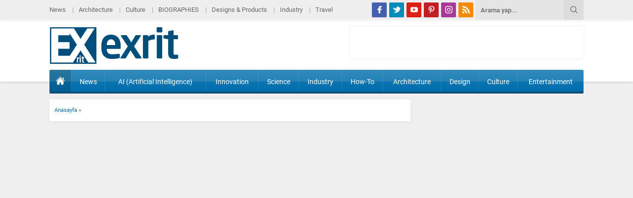

--- FILE ---
content_type: text/html; charset=utf-8
request_url: https://www.google.com/recaptcha/api2/aframe
body_size: 267
content:
<!DOCTYPE HTML><html><head><meta http-equiv="content-type" content="text/html; charset=UTF-8"></head><body><script nonce="4LB9W1uc_Qm56ksA5JtWiQ">/** Anti-fraud and anti-abuse applications only. See google.com/recaptcha */ try{var clients={'sodar':'https://pagead2.googlesyndication.com/pagead/sodar?'};window.addEventListener("message",function(a){try{if(a.source===window.parent){var b=JSON.parse(a.data);var c=clients[b['id']];if(c){var d=document.createElement('img');d.src=c+b['params']+'&rc='+(localStorage.getItem("rc::a")?sessionStorage.getItem("rc::b"):"");window.document.body.appendChild(d);sessionStorage.setItem("rc::e",parseInt(sessionStorage.getItem("rc::e")||0)+1);localStorage.setItem("rc::h",'1769326244209');}}}catch(b){}});window.parent.postMessage("_grecaptcha_ready", "*");}catch(b){}</script></body></html>

--- FILE ---
content_type: text/css
request_url: https://www.exrit.com/wp-content/themes/safirwebportal/style.css?ver=6.1.9
body_size: 16099
content:
/*
Theme Name: Safir Webportal Wordpress Teması
Theme URI: http://demo.safirtema.com/safirwebportal
Description: http://demo.safirtema.com/safirwebportal
Author URI: http://safirtema.com
Author: Safir Tema
*/

/*
Safir Webportal Wordpress Teması Niğde 3.Noterliği tarafından Safir Tasarım adına tescillenmiş olup, ilgili dijital ürünün kopyalanması, lisanssız kullanılması ve dağıtılması halinde hakkınızda yasal işlem başlatılacaktır.
*/

/* FONTS */

	#headerSearch button:before, .safirSocial a:before, #menu li.ev a:before, .owl-nav div, .safirTop, .currencyWidget .item .icon, .currencyWidget .item .change, #switcher .icon, .authorsWidget .arrows a:before, #single .metaBox .meta:before, #single .tags a:before, #comments a.comment-reply-link:before, #authorRelated .item .title:before, #menu li.menu-item-has-children span.arrow:before, .searchWidget button:before, .advancedPostsWidget2 .links a:before, .galleryWidget .thumb .icon:before, .articleList.photo .thumb .icon, .articleList.video .thumb .icon:before, #toplogin .button:before, #loginMenu a:before, #profile .profileButtons a:before, aside.profile .userMenu a .icon:before, #content form button:before, #profile .safirButton:before, .sfrIconForm p.status:before, #profile.membershipPage .lostpassword:before, .sfrIconForm .item .icon span:before, #profile .safirButton:before, #mobilemenu .mobilearrow:before, .toggleMenu:before, .membershipButton:before, #hamburgermenu span.close:before {
		font-family:safir-web-portal!important;content:attr(data-icon);font-style:normal!important;font-weight:400!important;font-variant:normal!important;text-transform:none!important;speak:none;line-height:1;-webkit-font-smoothing:antialiased;-moz-osx-font-smoothing:grayscale
	}

	@font-face{font-family:Roboto;src:url(fonts/Roboto.eot);font-style:normal;font-display:auto;font-weight:400;src:url(fonts/Roboto.eot?#iefix) format('embedded-opentype'),url(fonts/Roboto.woff2) format('woff2'),url(fonts/Roboto.woff) format('woff'),url(fonts/Roboto.ttf) format('truetype'),url(fonts/Roboto.svg#svgFontName) format('svg')}@font-face{font-family:Roboto;font-style:normal;font-display:auto;font-weight:700;src:url(fonts/Roboto-Bold.eot);src:url(fonts/Roboto-Bold.eot?#iefix) format('embedded-opentype'),url(fonts/Roboto-Bold.woff2) format('woff2'),url(fonts/Roboto-Bold.woff) format('woff'),url(fonts/Roboto-Bold.ttf) format('truetype'),url(fonts/Roboto-Bold.svg#svgFontName) format('svg')}@font-face{font-family:Roboto;font-style:italic;font-display:auto;font-weight:400;src:url(fonts/Roboto-Italic.eot);src:url(fonts/Roboto-Italic.eot?#iefix) format('embedded-opentype'),url(fonts/Roboto-Italic.woff2) format('woff2'),url(fonts/Roboto-Italic.woff) format('woff'),url(fonts/Roboto-Italic.ttf) format('truetype'),url(fonts/Roboto-Italic.svg#svgFontName) format('svg')}@font-face{font-family:Roboto;font-style:normal;font-display:auto;font-weight:500;src:url(fonts/Roboto-Medium.eot);src:url(fonts/Roboto-Medium.eot?#iefix) format('embedded-opentype'),url(fonts/Roboto-Medium.woff2) format('woff2'),url(fonts/Roboto-Medium.woff) format('woff'),url(fonts/Roboto-Medium.ttf) format('truetype'),url(fonts/Roboto-Medium.svg#svgFontName) format('svg')}@font-face{font-family:safir-web-portal;src:url(fonts/safir-web-portal.eot);src:url(fonts/safir-web-portal.eot?#iefix) format("embedded-opentype"),url(fonts/safir-web-portal.woff) format("woff"),url(fonts/safir-web-portal.ttf) format("truetype"),url(fonts/safir-web-portal.svg#safir-web-portal) format("svg");font-weight:400;font-style:normal}

/* SAFİR RESET  */

	* {
		outline:0;
		margin:0;
		padding:0;
		vertical-align: bottom;
		box-sizing:border-box;
		-moz-box-sizing:border-box;
	}

	ol {
		list-style-position:inside;
	}

	ul {
		list-style:none;
		list-style-position:outside;
	}

	blockquote {
		margin-left: 30px;
		padding-left: 10px;
		border-left: 3px solid #eee;
	}

	a {
		text-decoration:none;
	}

	a:hover {
		text-decoration:none;
		color: #222;
	}

	a img {
		border:none;
	}

	img {
		max-width: 100%;
		height: auto;
	}

	iframe, embed {
		max-width: 100%;
		width: 100%;
	}

	body {
		background: #efefef;
		font:13px "Roboto",sans-serif;
		color:#515151;
	}

	h1 {
		font-size:20px;
	}

	h2 {
		font-size:18px;
	}

	h3 {
		font-size:16px;
	}

	input, select, textarea {
		font:12px "Roboto",sans-serif;
	}

/* GENERAL CLASSES */

	table {
		border-collapse: collapse;
	}

	table td, table th {
		padding: 10px;
		border: 1px solid #ddd;
	}

	.post-container .thumb img {
		width: 100%;
	}

	.wp-caption {
		max-width: 100%;
	}

	.innerContainer {
		max-width: 1090px;
		padding: 0 5px;
		margin: auto;
	}

	.box, .safirBox {
		background: #fff;
		box-shadow: 0px 2px 8px 0px rgba(0,0,0,.05);
		overflow: hidden;
		position: relative;
		padding: 10px;
	}

	.widgetContent {
		background: #fff;
		box-shadow: 0px 2px 8px 0px rgba(0,0,0,.05);
		border-top: 0;
		border-radius: 0 0 2px 2px;
		overflow: hidden;
		position: relative;
	}

	.widgetContent.default {
		padding: 10px;
	}

	.heading {
		line-height: 38px;
		background: url(images/sprite.png) 0 -40px repeat-x;
		background-size: 40px 80px;
		font-size: 15px;
		color: #666;
		text-shadow: 1px 1px 0px #fff;
		padding: 0 10px;
		position: relative;
		border-radius: 3px 3px 0 0;
		border: 1px solid #ddd;
		border-bottom: none;
		overflow: hidden;
		font-weight: 500;
	}

	.heading span {
		font-weight: bold;
	}

	.heading+.line {
		height: 2px;
	}

	.heading .icon {
		width: 20px;
		height: 20px;
		float: left;
		margin: 9px 4px 9px -4px;
		background: url(images/icons.png);
		background-size: 40px 600px;
	}

	.heading .nav {
		position: absolute;
		top: 0;
		right: 10px;
		font-size:11px;
		position: absolute;
		top: 4px;
	}

	.heading .nav a {
		display: block;
		line-height: 30px;
		color: #777;
		font-weight: bold;
	}

	.heading .nav a:hover {
		color: #333;
	}

	.shadow {
		background:url(images/shadow.png) 50% 100% no-repeat;
		padding-bottom:5px;
		display: block;
	}

	.border {
		border:1px solid #e2e2e2;
		padding:1px;
		display: block;
	}

	.lineHeader {
		margin-bottom: 10px;
		position: relative;
		overflow: hidden;
	}

	.mainHeading {
		font-size: 22px;
		line-height: 1;
		border-bottom: 1px dotted #e2e2e2;
		padding: 0 10px 10px;
		margin: 0 -10px 10px;
		font-weight: 500;
	}

	.secondHeading {
		font-size: 16px;
		font-weight: bold;
		margin-bottom: 10px;
		padding-bottom: 10px;
		border-bottom: 1px dotted #ddd;
	}

	.secondHeading .icon {
		width: 20px;
		height: 20px;
		float: left;
		margin-right: 5px;
		background: url(images/icons.png);
		background-size: 40px 600px;
	}

	.reading, .reading p, .reading li {
		line-height: 1.8;
		margin-bottom: 10px;
		font-size: 15px;
		text-align: justify;
	}

	.reading ul li {
		list-style-type: disc;
		margin-left: 20px;
		list-style-position: inside;
	}

	.reading ol li {
		margin-left: 20px;
		list-style-position: inside;
	}

	.seperator {
		clear: both;
		margin: 10px -10px;
		border-top: 1px solid #ddd;
	}

	.float {
		overflow: hidden;
	}

	.bold {
		font-weight: bold;
	}

	.reading {
		font-size: 13px;
	}

	.post img {
		width: 100%;
	}

	.shiftBottom {
		margin-bottom: 10px;
	}

	.safirSocial {
		margin: -3px -2px -2px -3px;
		overflow: hidden;
	}

	.safirSocial li {
		margin: 3px 2px 2px 3px;
		float: left;
	}

	.safirSocial a {
		display: block;
		color: #fff;
		border-radius: 2px;
	}

	.safirSocial a:before {
		display: block;
		width: 30px;
		height: 30px;
		line-height: 30px;
		text-align: center;
		font-size: 15px;
	}

	.safirSocial li.facebook a {
		background: #4460ae;
	}

	.safirSocial li.twitter a {
		background: #058cb9;
	}

	.safirSocial li.linkedin a {
		background: #0173AF;
	}

	.safirSocial li.instagram a {
		background: #A83A97;
	}

	.safirSocial li.youtube a {
		background: #dc2013;
	}

	.safirSocial li.pinterest a {
		background: #c21f25;
	}

	.safirSocial li.rss a {
		background: #f68b02;
	}

	.safirSocial li.facebook a:before {
		content: "\E005";
	}

	.safirSocial li.twitter a:before {
		content: "\E014";
	}

	.safirSocial li.linkedin a:before {
		content: "\E00D";
	}

	.safirSocial li.instagram a:before {
		content: "\E021";
	}

	.safirSocial li.youtube a:before {
		content: "\E01F";
	}

	.safirSocial li.pinterest a:before {
		content: "\E010";
	}

	.safirSocial li.rss a:before {
		content: "\E01D";
	}

/* ADS */

	.fixedAd {
		position: absolute;
		z-index: 20;
		display: none;
		top: 194px;
	}

	.fixedLeftAd {
		left:0;
	}

	.fixedRightAd {
		right:0;
	}

	.wideAd {
		margin-bottom: 10px;
		padding: 6px;
		text-align: center;
	}

/* HEADER */

	header {
		background: #fff;
		box-shadow: 0px 0px 6px 0px rgba(0, 0, 0, 0.2);
		padding-bottom: 24px;
	}

	#header-cont, #topbar-cont, #mainMenu {
		max-width:1090px;
		padding: 0 5px;
		margin:0 auto;
	}

	#header-cont {
		position: relative;
		z-index: 40;
		clear:both;
		padding: 0;
	}

	#topbar {
		height: 41px;
		overflow: hidden;
		background: #EEE;
		border-bottom: 1px solid #fff;
		box-shadow: 0 0 3px rgba(0,0,0,0.15);
	}

	#headerSocial {
		float: right;
		margin: 5px 0 5px 10px;
	}

	#headerSearch {
		float:right;
		height: 40px;
		position:relative;
		background-color: rgba(0,0,0,0.04);
		margin-left: 5px;
	}

	#headerSearch #safir-s {
		display:block;
		float:left;
		width:100%;
		background:0;
		height:40px;
		border:0;
		line-height:30px;
		color:#666;
		padding: 5px 0;
		padding:0 50px 0 10px;
		font-weight: 500;
		font-size: 13px;
		font-family: Roboto, sans-serif;
	}

	#headerSearch button {
		display:block;
		position:absolute;
		right:0;
		top:0;
		width:40px;
		height:40px;
		border:0;
		background-color: rgba(0,0,0,0.04);
		cursor:pointer;
	}

	#headerSearch button:before {
		display: block;
		font-size: 15px;
		width: 40px;
		height: 40px;
		line-height: 40px;
		text-align: center;
		content: "\E009";
		color: #5f5f5f;
	}

	#topmenu {
		float:left;
		margin: 10px 0;
		line-height: 20px;
	}

	#topmenu ul {
		overflow: hidden;
		float: right;
	}

	#topmenu li {
		display: inline;
	}

	#topmenu a {
		color: #676767;
	}

	#topmenu a:hover {
		color: #343434;
	}

	#topmenu span.icon {
		display: none;
		width: 15px;
		height: 15px;
		margin: 2px 3px 3px 0;
		background: url(images/icons.png);
		background-size: 30px 450px;
	}

	#topmenu li:before {
		content: "|";
		padding: 0 10px;
		display: inline-block;
		line-height: 20px;
		color: #a1a1a1;
	}

	#topmenu li:first-child::before {
		content: none;
	}

	#banner {
		padding: 12px 5px;
		overflow: hidden;
	}

	#header-logo {
		float: left;
	}

	#header-logo a {
		display: block;
		line-height: 60px;
	}

	#header-logo img {
		vertical-align: middle;
	}

	#banner-group {
		float: right;
	}

	#weather {
		float: left;
		border: 3px solid #fff;
		border-radius: 1px;
		box-shadow: 0 0 3px rgba(0,0,0,0.1);
		background-color: #fcfcfc;
		position: relative;
	}

	#weather .title {
		font-weight: 500;
	}

	#weather .title .degree {
		font-weight: bold;
	}

	#weather .all-cities {
		font-size: 12px;
		margin-top: 2px;
	}

	#weather .weather {
		margin: 5px;
		padding-left: 65px;
		height: 50px;
		line-height: 16px;
	}

	#banner-ad {
		float: left;
		margin-left: 10px;
		border: 3px solid #fff;
		border-radius: 1px;
		box-shadow: 0 0 3px rgba(0,0,0,0.1)
	}

	/* Icons */

		.weathericon{position:relative;display:inline-block;width:60px;height:60px;font-size:.5em;color:#fcfcfc;position:absolute;left:0;top:0}.cloud{position:absolute;z-index:1;top:50%;left:50%;width:3.6875em;height:3.6875em;margin:-1.84375em;background:#fcfcfc;border-radius:50%;box-shadow:-2.1875em .6875em 0 -.6875em,2.0625em .9375em 0 -.9375em,0 0 0 .375em #666,-2.1875em .6875em 0 -.3125em #666,2.0625em .9375em 0 -.5625em #666}.cloud:after{content:'';position:absolute;bottom:0;left:-.5em;display:block;width:4.5625em;height:1em;background:#fcfcfc;box-shadow:0 .4375em 0 -.0625em #666}.cloud:nth-child(2){z-index:0;background:#666;box-shadow:-2.1875em .6875em 0 -.6875em #666,2.0625em .9375em 0 -.9375em #666,0 0 0 .375em #666,-2.1875em .6875em 0 -.3125em #666,2.0625em .9375em 0 -.5625em #666;opacity:.3;transform:scale(.5) translate(6em,-3em);animation:cloud 4s linear infinite}.cloud:nth-child(2):after{background:#666}.sun{position:absolute;top:50%;left:50%;width:2.5em;height:2.5em;margin:-1.25em;background:#fcfcfc;border-radius:50%;box-shadow:0 0 0 .375em #666;animation:spin 12s infinite linear}.rays{position:absolute;top:-2em;left:50%;display:block;width:.375em;height:1.125em;margin-left:-.1875em;background:#666;border-radius:.25em;box-shadow:0 5.375em #666}.rays:after,.rays:before{content:'';position:absolute;top:0;left:0;display:block;width:.375em;height:1.125em;transform:rotate(60deg);transform-origin:50% 3.25em;background:#666;border-radius:.25em;box-shadow:0 5.375em #666}.rays:before{transform:rotate(120deg)}.cloud+.sun{margin:-2em 1em}.lightning,.rain,.snow{position:absolute;z-index:2;top:50%;left:50%;width:3.75em;height:3.75em;margin:.375em 0 0 -2em;background:#fcfcfc}.rain:after{content:'';position:absolute;z-index:2;top:50%;left:50%;width:1.125em;height:1.125em;margin:-1em 0 0 -.25em;background:#0cf;border-radius:100% 0 60% 50%/60% 0 100% 50%;box-shadow:.625em .875em 0 -.125em rgba(255,255,255,.2),-.875em 1.125em 0 -.125em rgba(255,255,255,.2),-1.375em -.125em 0 rgba(255,255,255,.2);transform:rotate(-28deg);animation:rain 3s linear infinite}.bolt{position:absolute;top:50%;left:50%;margin:-.25em 0 0 -.125em;color:#666;opacity:.3;animation:lightning 2s linear infinite}.bolt:nth-child(2){width:.5em;height:.25em;margin:-1.75em 0 0 -1.875em;transform:translate(2.5em,2.25em);opacity:.2;animation:lightning 1.5s linear infinite}.bolt:after,.bolt:before{content:'';position:absolute;z-index:2;top:50%;left:50%;margin:-1.625em 0 0 -1.0125em;border-top:1.25em solid transparent;border-right:.75em solid;border-bottom:.75em solid;border-left:.5em solid transparent;transform:skewX(-10deg)}.bolt:after{margin:-.25em 0 0 -.25em;border-top:.75em solid;border-right:.5em solid transparent;border-bottom:1.25em solid transparent;border-left:.75em solid;transform:skewX(-10deg)}.bolt:nth-child(2):before{margin:-.75em 0 0 -.5em;border-top:.625em solid transparent;border-right:.375em solid;border-bottom:.375em solid;border-left:.25em solid transparent}.bolt:nth-child(2):after{margin:-.125em 0 0 -.125em;border-top:.375em solid;border-right:.25em solid transparent;border-bottom:.625em solid transparent;border-left:.375em solid}.flake:after,.flake:before{content:'\2744';position:absolute;top:50%;left:50%;margin:-1.025em 0 0 -1.0125em;color:#666;line-height:1em;opacity:.2;animation:spin 8s linear infinite reverse}.flake:after{margin:.125em 0 0 -1em;font-size:1.5em;opacity:.4;animation:spin 14s linear infinite}.flake:nth-child(2):before{margin:-.5em 0 0 .25em;font-size:1.25em;opacity:.2;animation:spin 10s linear infinite}.flake:nth-child(2):after{margin:.375em 0 0 .125em;font-size:2em;opacity:.4;animation:spin 16s linear infinite reverse}@keyframes spin{100%{transform:rotate(360deg)}}@keyframes cloud{0%{opacity:0}50%{opacity:.3}100%{opacity:0;transform:scale(.5) translate(-200%,-3em)}}@keyframes rain{0%{background:#0cf;box-shadow:.625em .875em 0 -.125em rgba(255,255,255,.2),-.875em 1.125em 0 -.125em rgba(255,255,255,.2),-1.375em -.125em 0 #0cf}25%{box-shadow:.625em .875em 0 -.125em rgba(255,255,255,.2),-.875em 1.125em 0 -.125em #0cf,-1.375em -.125em 0 rgba(255,255,255,.2)}50%{background:rgba(255,255,255,.3);box-shadow:.625em .875em 0 -.125em #0cf,-.875em 1.125em 0 -.125em rgba(255,255,255,.2),-1.375em -.125em 0 rgba(255,255,255,.2)}100%{box-shadow:.625em .875em 0 -.125em rgba(255,255,255,.2),-.875em 1.125em 0 -.125em rgba(255,255,255,.2),-1.375em -.125em 0 #0cf}}@keyframes lightning{45%{color:#666;background:#666;opacity:.2}50%{color:#0cf;background:#0cf;opacity:1}55%{color:#666;background:#666;opacity:.2}}

/* MENU	 */

	#menuGroup {
		border-radius: 3px;
		margin-bottom: 12px;
		position: relative;
	}

	#menu {
		clear: both;
		margin-top: -24px;
		z-index:40;
		position:relative;
		height: 44px;
		display: table;
		width: 100%;
		border-bottom: 4px solid rgba(0,0,0,0.35);
		background: -moz-linear-gradient(top,  rgba(255,255,255,0.1) 0%, rgba(255,255,255,0) 100%);
		background: -webkit-linear-gradient(top,  rgba(255,255,255,0.1) 0%,rgba(255,255,255,0) 100%);
		background: -o-linear-gradient(top,  rgba(255,255,255,0.1) 0%,rgba(255,255,255,0) 100%);
		background: linear-gradient(to bottom,  rgba(255,255,255,0.1) 0%,rgba(255,255,255,0) 100%);
		box-shadow:inset 0 24px rgba(255,255,255,0.10);
		border-radius: 2px;
	}

	#menu .menu>ul, #menu>ul {
		display: table-row;
		width: 100%;
	}

	#menu li {
		display: table-cell;
		text-align:center;
		border-left: 1px solid rgba(255,255,255,0.1);
	}

	#menu li:first-child {
		border-left:none;
	}

	#menu li span.icon {
		display: none;
		width: 20px;
		height: 20px;
		margin: 0 8px 10px 0;
		background: url(images/icons.png);
		background-size: 40px 600px;
	}

	#menu a {
		display:block;
		line-height: 40px;
		padding: 4px 10px 0 10px;
		color:#fff;
		transition: all .2s;
		font-size: 14px;
		overflow: hidden;
	}

	#menu a:hover {
		background-color: rgba(255,255,255,0.075);
	}

	#menu li.ev {
		width: 44px;
		margin: 0;
	}

	#menu li.ev .icon {
		display: none;
	}

	#menu li.ev a {
		width: 44px;
		height: 44px;
		overflow: hidden;
		padding: 0;
		background: rgba(0,0,0,0.15);
	}

	#menu li.ev a:before {
		width: 44px;
		height: 44px;
		line-height: 44px;
		font-size: 18px;
		text-align: center;
		display: block;
		content: "\E022";
	}

	#menu li.ev a:hover {
		background-color: rgba(0,0,0,0.10);
	}

	#menu li.menu-item-has-children span.arrow {
		width: 8px;
		height: 5px;
		margin: 0 0 17px 4px;
		display: inline-block;
	}

	#menu li.menu-item-has-children span.arrow:before {
		display: block;
		float: left;
		width: 8px;
		height: 6px;
		line-height: 6px;
		font-size: 6px;
		content: "\E01A";
	}

	#menu .sub-menu {
		visibility:hidden;
		position:absolute;
		z-index: 40;
		box-shadow: 3px 3px 5px #555;
		border-top: 3px solid rgba(0,0,0,0.35);
		margin-left: -1px;
	}

	#menu .sub-menu .sub-menu {
		left:100%;
		top: 0;
		margin-left: 1px;
		border-top:none;
	}

	#menu li:hover > .sub-menu {
		visibility:visible;
	}

	#menu .sub-menu li {
		float:none;
		display: block;
		text-align:left;
		background:none;
		position: relative;
		line-height:34px;
		height: 34px;
		border-top: 1px solid rgba(0,0,0,0.1);
	}

	#menu .sub-menu a {
		display:block;
		width: auto;
		min-width: 150px;
		text-align: left;
		line-height:34px;
		margin:0;
		padding:0 15px;
		transition: none;
	}

	#menu .sub-menu a:hover {
		background: rgba(0,0,0,0.15);
	}

	#menu li.menu-item-has-children li.menu-item-has-children span.arrow {
		width: 8px;
		height: 8px;
		margin: 12px -8px 0 4px;
		display: block;
		float: right;
	}

	#menu li.menu-item-has-children li.menu-item-has-children span.arrow:before {
		display: block;
		float: left;
		width: 8px;
		height: 8px;
		line-height: 8px;
		font-size: 8px;
		content: "\E006";
	}

/* MOBILE */

	.toggleMenu {
		display: block;
		position: absolute;
		z-index: 2;
		width: 60px;
		height: 60px;
		border-right: 1px solid #eee;
		top: 0;
		left: 0;
		cursor: pointer;
	}

	.toggleMenu:before {
		content: "\E00C";
		display: block;
		width: 30px;
		height: 30px;
		line-height: 30px;
		font-size: 20px;
		text-align: center;
		margin: 15px;
	}

	#mobileHeader {
		display: none;
		background: #fff;
		z-index: 100000;
		width: 100%;
	}

	#hamburgermenu form {
		margin: 10px;
		position: relative;
	}

	#hamburgermenu input[type=text] {
		font-family: "Barlow",sans-serif;
		width: 100%;
		display: block;
		font-weight: 500;
		outline: none;
		border: 0;
		font-size: 14px;
		padding: 5px 40px 5px 10px;
		height: 40px;
		transition: all .25s;
		background: #fafafa !important;
		border-radius: 3px !important;
		border: 1px solid #efefef;
	}

    #hamburgermenu {
		position: fixed;
		z-index: 999999;
		top: 0;
		left: -300px;
		width: 300px;
		height: 100%;
		overflow-y: scroll;
		background: #fff;
	}

	#hamburgermenu span.close {
		display: block;
		width: 40px;
		height: 40px;
		position: absolute;
		top: 10px;
		right: 10px;
		background: #000;
		cursor: pointer;
	}

	#hamburgermenu span.close:before {
		content: "\E004";
		display:block;
		width:20px;
		height:20px;
		line-height:20px;
		font-size: 14px;
		text-align: center;
		color: #fff;
		margin: 10px;
	}

	#hamburgermenu .logoBlock {
		border-bottom: 1px solid #ddd;
		padding: 10px 50px 10px 10px;
	}

	#hamburgermenu .logoBlock a {
		display: table-cell;
		height: 40px;
		vertical-align: middle;
	}

	#hamburgermenu .logoBlock img {
		max-height: 40px;
		width: auto;
	}

	#mobilemenuContainer {
		overflow: hidden;
		border-top: 1px solid #ededed;
	}

	#mobilemenu {
		position: relative;
	}

	#mobilemenu li {
		position: relative;
	}

	#mobilemenu a {
		display: block;
		border-bottom: 1px solid #ededed;
		padding: 12px 10px;
		line-height: 20px;
		font-size: 14px;
		color: #191919;
		font-weight: 500;
		border-radius: 0;
	}

	#mobilemenu a:hover {
		color: #000;
	}

	#mobilemenu .sub-menu {
		display: none;
		background: #fafafa;
	}

	#mobilemenu .sub-menu a {
		padding-left: 30px;
	}

	#mobilemenu .sub-menu .sub-menu a {
		padding-left: 50px;
	}

	#mobilemenu .menu-item-has-children>a {
		padding-right: 12px;
		position: relative;
	}

	#mobilemenu .mobilearrow {
		display: block;
		position: absolute;
		width: 40px;
		height: 40px;
		top: 2px;
		right: 0px;
		text-align: center;
	}

	#mobilemenu .mobilearrow:before {
		line-height: 40px;
		font-size: 10px;
		content: "\E01A";
	}

	#mobilemenu .mobilearrow.active:before {
		content: "\E004";
		font-size: 10px;
	}

	#mobilemenu li span.icon {
		display: none;
		width: 20px;
		height: 20px;
		float: left;
		margin: 0 4px 0 0;
		font-size: 16px;
		text-align: center;
		line-height: 20px;
		background: url(images/icons.png);
		background-size: 40px 600px;
	}

	#mobileSocial {
		margin: 10px;
	}

	#mobileSocial ul {
		margin: 0 -3px;
	}

	#mobileSocial a {
	    height: 28px;
	    width: 28px;
	}

	#mobileSocial a:before {
	    width: 28px;
	    height: 28px;
	    line-height: 28px;
	    font-size: 14px;
	}

	#overlay {
		display: none;
		width: 100%;
		height: 100%;
		position: fixed;
		background: rgba(0,0,0,0.9);
		z-index: 999998;
		top: 0;
		left: 0;
	}


/* MEMBERSHIP */

	#menuGroup.loginActive {
		padding-right: 49px;
	}

	#toplogin {
		position: absolute;
		right: 0;
		top: 0;
	}

	#toplogin .button {
		color: #fff;
		border-radius: 0 0 3px 0;
		cursor: pointer;
		transition: all .2s;
		border-bottom: 4px solid rgba(0,0,0,0.35);
		background: -moz-linear-gradient(top,  rgba(255,255,255,0.1) 0%, rgba(255,255,255,0) 100%);
		background: -webkit-linear-gradient(top,  rgba(255,255,255,0.1) 0%,rgba(255,255,255,0) 100%);
		background: -o-linear-gradient(top,  rgba(255,255,255,0.1) 0%,rgba(255,255,255,0) 100%);
		background: linear-gradient(to bottom,  rgba(255,255,255,0.1) 0%,rgba(255,255,255,0) 100%);
		box-shadow:inset 0 24px rgba(255,255,255,0.10);
	}

	#toplogin .button:before {
		content: "\E026";
		display: block;
		border-left: 1px solid rgba(255,255,255,0.2);
		width: 20px;
		height: 20px;
		background: rgba(0,0,0,0.15);
		padding: 12px 14px;
		line-height: 20px;
		font-size: 16px;
		text-align: center;
	}

	#loginMenu {
		display: none;
		opacity: 0;
		position: absolute;
		right: 0;
		top: 48px;
		z-index: 999;
		width: 220px;
		padding-top: 10px;
		transition: all .3s;
	}

	#toplogin:hover #loginMenu {
		opacity: 1;
		display: block;
	}

	#loginMenu .items {
		background: #fff;
		box-shadow: 0 0 22px rgba(0,0,0,0.15);
		border-radius: 3px;
		position: relative;
	}

	#loginMenu .item {
		border-top: 2px solid #f2f2f2;
	}

	#loginMenu .item:first-child, #loginMenu .item:first-child a {
		border-top: 0;
		border-radius: 3px 3px 0 0;
	}

	#loginMenu .item:last-child, #loginMenu .item:last-child a {
		border-radius: 0 0 3px 3px;
	}

	#loginMenu a {
		display:block;
		line-height: 50px;
		padding:0 15px;
		white-space: nowrap;
		transition: all .2s;
		color: #303030;
	}

	#loginMenu a:hover {
		background: #fbfbfb;
	}

	#loginMenu .item:first-child:before {
		content: "";
		display: block;
		position: absolute;
		right: 17px;
		top: -8px;
		width: 0;
		height: 0;
		border-style: solid;
		border-width: 0 8px 8px 8px;
		border-color: transparent transparent #fff transparent;
		transition: all .2s;
	}

	#loginMenu .item:first-child:hover:before {
		border-color: transparent transparent #fbfbfb transparent;
	}

	#loginMenu a:before {
		display: block;
		margin: 15px 0;
		float: left;
		height: 20px;
		width: 24px;
		line-height: 20px;
		font-size: 16px;
	}

	#loginMenu a.login:before {
		content: "\E026";
	}

	#loginMenu a.profile:before {
		content: "\E026";
	}

	#loginMenu a.user:before {
		content: "\E029";
	}

	#loginMenu a.posts:before {
		content: "\E00C";
	}

	#loginMenu a.add:before {
		content: "\E027";
	}

	#loginMenu a.logout:before {
		content: "\E028";
	}

/* FEATURED */

	#featured {
		overflow: hidden;
		margin-bottom: 12px;
	}

	#featured .items {
		overflow: hidden;
		margin: -5px;
	}

	#featured .post {
		padding: 5px;
	}

	#featured .title {
		text-align: center;
		line-height: 20px;
		max-height: 40px;
		overflow: hidden;
		font-weight: bold;
		font-size: 14px;
	}

	#featured .thumb a {
		display: block;
	}

	#featured a:hover {
		color: #333;
	}

	#featured .owl-nav div {
		width: 20px;
		height: 40px;
		cursor: pointer;
		position: absolute;
		top: 40%;
		margin-top:-20px;
		z-index: 20;
		background: url(images/sprite.png);
		background-size: 40px 80px;
		opacity: 0;
		transition: all .3s;
	}

	#featured:hover .owl-nav div {
		opacity: 1;
	}

	#featured .owl-nav .owl-prev {
		left: 0;
		background-position: -20px 0;
	}

	#featured .owl-nav .owl-next {
		right: 0;
	}

	#featured .owl-nav div:before {
		width: 20px;
		height: 40px;
		line-height: 40px;
		font-size: 12px;
		text-align: center;
		display: block;
		text-shadow: 0 0 2px #fff;
	}

	#featured .owl-nav .owl-prev:before {
		content: "\E01E";
	}

	#featured .owl-nav .owl-next:before {
		content: "\E006";
	}

/* DESIGN */

	#wrapper {
		z-index:30;
		position:relative;
		max-width:1090px;
		margin:0 auto;
		padding: 0 5px;
	}

	#content {
		float:left;
		width: 67.592593%;
	}

	#content.full, .page-template-page-membership #content {
		float: none;
		width: 100%;
	}

	.mobileNoSidebar #content, .mobileNoSidebar aside.profile {
		width: 100%;
	}

	aside {
		float:right;
		width: 31.296296%;
	}

/* Slider */

	#slider-group {
		overflow: hidden;
		margin-bottom:12px;
		padding: 0;
	}

	#slider-cont {
		padding: 1px;
	}

	#slider {
		position: relative;
		overflow: hidden;
	}

	#single #slider {
		background: #f4f4f4;
	}

	#slider .info {
		position: absolute;
		background: rgba(0, 0, 0, 0.5);
		border-top: 1px solid rgba(0, 0, 0, 0.1);
		position: absolute;
		bottom: 0;
		left: 0;
		width: 100%;
	}

	#slider .info .title {
		padding: 10px;
		font-size: 20px;
		text-shadow: 1px 1px 3px #333;
	}

	#slider .title a {
		color: #fff;
	}

	#slider .title a:hover {
		color: #ddd;
	}

	.slide img {
		width: 100%;
	}

	#slider .owl-nav div {
		position: absolute;
		display: block;
		top: 45%;
		margin-top: -15px;
		cursor: pointer;
		transition: all .3s;
		color: #fff;
	}

	#slider .owl-nav div:hover {
		background-color: rgba(0,0,0,0.1);
	}

	#slider .owl-nav .owl-prev {
		left: 10px;
	}

	#slider .owl-nav .owl-next {
		right: 10px;
	}

	#slider .owl-nav div:before {
		display: block;
		width: 50px;
		height: 50px;
		cursor: pointer;
		font-size: 26px;
		line-height: 50px;
		text-align: center;
		text-shadow: 0 0 2px rgba(0,0,0,0.5);
	}

	#slider .owl-nav .owl-prev:before {
		content: "\E01E";
	}

	#slider .owl-nav .owl-next:before {
		content: "\E006";
	}

	#slider .owl-dots {
		overflow: hidden;
		padding: 3px;
	}

	#slider .owl-dots .owl-dot {
		float: left;
		width: 10%;
	}

	#slider .owl-dots .owl-dot a {
		border: 1px solid #eee;
		margin: 3px;
		display: block;
		height: 40px;
		background-size: cover;
	}

	#slider .owl-dots .owl-dot.active {
		opacity: 0.6;
		transition: all .2s;
	}

/* WIDGETS */

	.homeWidget, .sidebarWidget {
		margin-bottom: 12px;
	}

	.homeWidget:last-child, .sidebarWidget:last-child {
		margin-bottom: 0;
	}

	.post-container a {
		display: block; /* mobil için */
	}

	.sidebarWidget.nativeWidget li {
		border-top:1px dotted #ddd;
		padding: 6px 0;
	}

	.sidebarWidget.nativeWidget li:first-child {
		border-top:0;
	}

/* CURRENCY WIDGET */

	.currencyWidget .items {
		overflow: hidden;
		margin: 0 -1px -1px 0;
	}

	.currencyWidget .item {
		float: left;
		border-right: 1px dotted #ddd;
		border-bottom: 1px dotted #ddd;
		padding: 10px;
		width: 50%;
	}

	.currencyWidget.homeWidget .item {
		width: 25%;
	}

	.currencyWidget .item .icon {
		float: left;
		width: 40px;
		height: 40px;
		margin: 6px 10px 5px 0;
	}

	.currencyWidget .item .icon:before {
		display: block;
		width: 40px;
		height: 40px;
		font-size: 40px;
		line-height: 40px;
		text-align: center;
	}

	.currencyWidget .item.dollar .icon:before {
		content: "\E002";
	}

	.currencyWidget .item.euro .icon:before {
		content: "\E001";
	}

	.currencyWidget .item.gold .icon:before {
		content: "\E003";
	}

	.currencyWidget .item.bist .icon:before {
		content: "\E000";
	}

	.currencyWidget .item.dollar {
		color: #2aa212;
	}

	.currencyWidget .item.euro {
		color: #c54242;
	}

	.currencyWidget .item.gold {
		color: #d2c344;
	}

	.currencyWidget .item.bist {
		color: #009fc3;
	}

	.currencyWidget .item .title {
		display: block;
		padding-top: 10px;
		font-weight: bold;
		font-size: 14px;
	}

	.currencyWidget .item .value {
		display: inline-block;
		font-size: 14px;
		color: #515151;
	}

	.currencyWidget .item .change {
		color: #515151;
		font-size: 10px;
	}

	.currencyWidget .item .change.artis:before {
		content: "\E01C";
		color: #43ca31;
	}

	.currencyWidget .item .change.azalis:before {
		content: "\E01A";
		color: #db1d34;
	}

	.currencyWidget .item .change.sabit:before {
		content: "\E023";
		color: #989898;
	}


/* BURÇLAR WIDGET */

	.burclarWidget ul {
		overflow: hidden;
	}

	.burclarWidget li {
		float:left;
		padding: 8px 4px;
		text-align: center;
	}

	.burclarWidget.sidebarWidget li {
		width: 25%;
	}

	.burclarWidget.homeWidget li {
		width: 8.33333333%;
	}

	.burclarWidget a {
		display: block;
		line-height: 1.5;
		text-align: center;
	}

	.burclarWidget .burcicon, #modalburc .burcicon {
		display: block;
		width: 50px;
		height: 45px;
		margin: auto;
	}

	.koc .burcicon {
		background: url(images/horoscopes.png) 0 0 no-repeat;
	}

	.boga .burcicon {
		background: url(images/horoscopes.png) 0 -50px no-repeat;
	}

	.ikizler .burcicon {
		background: url(images/horoscopes.png) 0 -100px no-repeat;
	}

	.yengec .burcicon {
		background: url(images/horoscopes.png) 0 -150px no-repeat;
	}

	.aslan .burcicon {
		background: url(images/horoscopes.png) 0 -200px no-repeat;
	}

	.basak .burcicon {
		background: url(images/horoscopes.png) 0 -250px no-repeat;
	}

	.terazi .burcicon {
		background: url(images/horoscopes.png) 0 -300px no-repeat;
	}

	.akrep .burcicon {
		background: url(images/horoscopes.png) 0 -350px no-repeat;
	}

	.yay .burcicon {
		background: url(images/horoscopes.png) 0 -400px no-repeat;
	}

	.oglak .burcicon {
		background: url(images/horoscopes.png) 0 -450px no-repeat;
	}

	.kova .burcicon {
		background: url(images/horoscopes.png) 0 -500px no-repeat;
	}

	.balik .burcicon {
		background: url(images/horoscopes.png) 0 -550px no-repeat;
	}

	#modalburc {
		display: none;
		position: fixed;
		z-index: 9999;
		top: 0;
		left: 0;
		width: 100%;
		height: 100%;
	}

	#modalburc .bg {
		position: absolute;
		z-index: 10;
		top: 0;
		left: 0;
		width: 100%;
		height: 100%;
		background: rgba(0,0,0,0.5);
	}

	#modalburc .info {
		max-width: 800px;
		margin: 100px auto 0;
		position: relative;
		z-index: 20;
		background: #fff;
		border-radius: 10px;
		padding: 20px;
		line-height: 1.5;
		box-shadow: 0 0 30px #000;
		text-align: justify;
	}

	#modalburc .content {
		display: none;
	}

	#modalburc .loading {
		background: url(images/loading.gif) 50% 50% no-repeat;
		padding: 60px 0;
	}

	#modalburc a.close {
		position: absolute;
		top: 23px;
		right: 20px;
		font-size: 15px;
		font-weight: bold;
		display: inline-block;
	}

	#safir-burclar {
		overflow:hidden;
		text-align:center;
		margin:0 -1px -10px;
	}

	#safir-burclar li {
		display:inline-block;
		width:65px;
		margin-bottom:10px;
		text-align:center;
	}

	#safir-burclar a {
		display:block;
		padding-top:30px;
	}

/* SEARCH WIDGET */

	.searchWidget #safir-searchform {
		position:relative;
		height:40px;
		background-color:#fff;
		box-shadow: 0px 2px 8px 0px rgba(0,0,0,.05);
		margin-bottom: 12px;
	}

	.searchWidget #s {
		display:block;
		float:left;
		width:100%;
		background:0;
		height:40px;
		border:0;
		line-height:30px;
		color:#666;
		padding: 5px 50px 5px 10px;
		font-weight: 500;
		font-size: 13px;
		font-family: Roboto, sans-serif;
	}

	.searchWidget button {
		display:block;
		position:absolute;
		right:0;
		top:0;
		width:40px;
		height:40px;
		background: none;
		cursor:pointer;
		border:0;
	}

	.searchWidget button:before {
		display: block;
		float: left;
		width: 40px;
		height: 40px;
		line-height: 40px;
		font-size: 16px;
		text-align: center;
		content: "\E009";
	}

/* MENU WIDGET */

	.safirCustomMenu {
		margin-bottom: 0;
	}

	.safirCustomMenu ul {
		margin:0 -1%;
		overflow: hidden;
	}

	.safirCustomMenu ul li {
		float: left;
		width: 48%;
		margin: 0 1% 7px;
		border-radius: 3px;
		overflow: hidden;
		transition: all .2s;
	}

	#home .safirCustomMenu ul li {
		width: 31.33333333333333%;
	}

	.safirCustomMenu ul.menu li:hover {
		background: #000;
	}

	.safirCustomMenu .sub-menu {
		display: none;
	}

	.safirCustomMenu a {
		color: #333;
		display: block;
		margin-right: 3px;
		line-height: 36px;
		height: 36px;
		overflow: hidden;
		background: url(images/button-bg.png) no-repeat;
		overflow: hidden;
		font-size: 14px;
		font-weight: 500;
		text-shadow: 1px 1px 0px #fff;
	}

	.safirCustomMenu a:hover {
		color: #666;
	}

	.safirCustomMenu a .icon {
		width: 36px;
		height: 36px;
		padding: 8px;
		display: block;
		float: left;
		margin-right: 13px;
	}

	.safirCustomMenu a .icon span {
		display: block;
		width: 20px;
		height: 20px;
		background: url(images/icons.png) -20px 0;
		background-size: 40px 600px;
	}

/* ADVANCED POSTS WIDGET - 1 */

	.advancedPostsWidget1 .items {
		margin: 0 -4px -21px;
		overflow: hidden;
		padding: 10px;
		border-top: 0;
		display: flex;
		flex-wrap: wrap;
	}

	aside .advancedPostsWidget1 .items {
		margin: 0 -4px -11px;
	}

	.advancedPostsWidget1 .post-container {
		width: 33.3333333333333333333333%;
		padding: 0 4px;
	}

	aside .advancedPostsWidget1 .post-container {
		width: 50%;
	}

	.advancedPostsWidget1 .post {
		margin-bottom: 10px;
		padding-bottom: 10px;
		border-bottom: 1px dashed #e2e2e2;
	}

	aside .advancedPostsWidget1 .post {
		margin-bottom: 10px;
		padding-bottom: 0;
		border-bottom: 0;
	}

	.advancedPostsWidget1 .post .thumb {
		margin-bottom: 4px;
		border: 1px solid #e2e2e2;
		padding: 1px;
	}

	aside .advancedPostsWidget1 .post .thumb {
		margin-bottom: 2px;
		border: 0;
		padding: 0 0 5px;
	}

	.advancedPostsWidget1 .post .detail {
		line-height: 20px;
		height: 80px;
		overflow: hidden;
	}

	aside .advancedPostsWidget1 .post .detail {
		line-height: 16px;
		height: 32px;
		overflow: hidden;
		text-align: center;
	}

	.advancedPostsWidget1 .post .title {
		font-weight: bold;
		font-size: 14px;
	}

	aside .advancedPostsWidget1 .post .title {
		font-weight: 500;
		font-size: 13px;
	}

/* ADVANCED POSTS WIDGET - 2 */

	.advancedPostsWidget2 .content {
		background: #fff;
		border-radius: 0 0 4px 4px;
		overflow: hidden;
		border: 1px solid #ddd;
	}

	.advancedPostsWidget2 .items {
		float: left;
		width: 50%;
		padding: 8px;
	}

	.advancedPostsWidget2 .post-container {
		display: none;
	}

	.advancedPostsWidget2 .post-container:first-child {
		display: block;
	}

	.advancedPostsWidget2 .post-container .thumb {
		border: 1px solid #e2e2e2;
		padding: 2px;
		margin-bottom: 3px;
	}

	.advancedPostsWidget2 .post-container .detail {
		line-height: 19px;
		max-height: 98px;
		overflow: hidden;
	}

	.advancedPostsWidget2 .post-container .title {
		font-weight: bold;
		font-size: 14px;
		margin-bottom: 3px;
	}

	.advancedPostsWidget2 .links {
		float: right;
		width: 49.6%;
		background: #fafafa;
		padding: 8px;
		box-shadow: 0 0 4px #aaa;
	}

	.advancedPostsWidget2 .links li {
		border-top:1px dotted #ddd;
	}

	.advancedPostsWidget2 .links li:first-child {
		border-top:0;
	}

	.advancedPostsWidget2 .links li.active a {
		background-color: rgba(0, 0, 0, 0.05);
	}

	.advancedPostsWidget2 .links a {
		display: block;
		line-height: 30px;
		text-overflow:ellipsis;
		font-weight: 500;
		white-space: nowrap;
		overflow: hidden;
		padding: 0 5px;
	}

	.advancedPostsWidget2 .links a:before {
		display: block;
		float: left;
		width: 15px;
		height: 30px;
		line-height: 30px;
		font-size: 8px;
		content: "\E00F";
		color: #515151;
	}

	aside .advancedPostsWidget2 .items, aside .advancedPostsWidget2 .links {
		float: none;
		width: 100%;
	}

	aside .advancedPostsWidget2 .summary, aside .advancedPostsWidget2 .title {
		display: none;
	}

/* DOUBLE CATEGORY WIDGET */

	.doubleWidget {
		overflow: hidden;
	}

	.doubleWidget .leftSide {
		float: left;
		width: 49.5%;
	}

	.doubleWidget .rightSide {
		float: right;
		width: 49.5%;
	}

	.doubleWidget .content {
		background: #fff;
		border-radius: 0 0 4px 4px;
		overflow: hidden;
		border: 1px solid #ddd;
	}

	.doubleWidget .items {
		padding: 8px;
	}

	.doubleWidget .post-container {
		overflow: hidden;
		margin-top: 8px;
		padding-top: 8px;
		border-top: 1px dotted #e2e2e2;
	}

	.doubleWidget .post-container:first-child {
		margin-top: 0;
		padding-top: 0;
		border-top: 0;
	}

	.doubleWidget .post-container .thumb {
		float: left;
		margin-right: 5px;
		border: 1px solid #E2E2E2;
		padding: 1px;
		width: 90px;
	}

	.doubleWidget .post .detail {
		line-height: 18px;
		height: 54px;
		overflow: hidden;
	}

	.doubleWidget .post .title {
		font-weight: bold;
	}

/* SLIDING WIDGET */

	.slidingWidget .items {
		background: #fff;
		padding: 1px;
		border: 1px solid #ddd;
		position: relative;
	}

	.slidingWidget .post {
		position: relative;
	}

	.slidingWidget .post .title {
		text-align: center;
		padding: 5px 0;
		position: absolute;
		bottom: 0;
		width: 100%;
		background: rgba(0, 0, 0, 0.4);
	}

	.slidingWidget .post .title a {
		display: block;
		color: #fff;
		font-size: 14px;
	}

	.slidingWidget .post .title a:hover {
		color: #ddd;
	}

	.slidingWidget .post img {
		width:100%;
	}

	.slidingWidget .owl-nav div {
		width: 20px;
		height: 40px;
		cursor: pointer;
		position: absolute;
		top: 50%;
		margin-top:-20px;
		z-index: 20;
		background: url(images/navbg.png);
		background-size: 40px 40px;
	}

	.slidingWidget .owl-nav .owl-prev {
		left: 1px;
		background-position: -20px 0;
	}

	.slidingWidget .owl-nav .owl-next {
		right: 1px;
	}

	.slidingWidget .owl-nav div:before {
		width: 20px;
		height: 40px;
		line-height: 40px;
		font-size: 12px;
		text-align: center;
		display: block;
		text-shadow: 0 0 2px #fff;
	}

	.slidingWidget .owl-nav .owl-prev:before {
		content: "\E01E";
	}

	.slidingWidget .owl-nav .owl-next:before {
		content: "\E006";
	}

/* GALLERY WIDGET */

	.galleryWidget {
		border-radius: 4px;
		overflow: hidden;
		position: relative;
	}

	.galleryWidget .colorHeading {
		box-shadow: 0px 0px 6px 2px rgba(0,0,0,0.1);
		border-bottom: 1px solid rgba(0,0,0,0.25);
		background: -moz-linear-gradient(top,  rgba(0,0,0,0.1) 0%, rgba(0,0,0,0.25) 100%); /* FF3.6+ */
		background: -webkit-linear-gradient(top,  rgba(0,0,0,.10) 0%,rgba(0,0,0,0.25) 100%); /* Chrome10+,Safari5.1+ */
		background: -o-linear-gradient(top,  rgba(0,0,0,.10) 0%,rgba(0,0,0,0.25) 100%); /* Opera 11.10+ */
		background: linear-gradient(to bottom,  rgba(0,0,0,.10) 0%,rgba(0,0,0,0.25) 100%); /* W3C */
		position: relative;
		height: 36px;
		overflow: hidden;
	}

	.galleryWidget .colorHeading .icon {
		display: block;
		float: left;
		height: 20px;
		width: 20px;
		margin: 8px 0 8px 8px;
		background: url(images/icons.png);
		background-size: 40px 600px;
	}

	.galleryWidget .colorHeading span {
		float: left;
		line-height: 20px;
		margin: 8px 0 8px 8px;
		color: #fff;
		font-weight: 500;
	}

	.galleryWidget .colorHeading span a {
		color: #fff;
	}

	.galleryWidget .items {
		padding: 8px 6px 4px;
	}

	.galleryWidget .post-container {
		padding: 0 4px;
	}

	.galleryWidget .post .thumb {
		border: 2px solid #fff;
		position: relative;
	}

	.galleryWidget .post .thumb img {
		width: 100%;
	}

	.galleryWidget .post .title {
		line-height: 16px;
		height: 32px;
		margin: 4px 0 8px;
		overflow: hidden;
		text-align: center;
		font-weight: 500;
	}

	.homeWidget.galleryWidget .post .title a, .sidebarWidget.galleryWidget .post .title a {
		color: #fff;
	}

	.homeWidget.galleryWidget .post .title a:hover, .sidebarWidget.galleryWidget .post .title a:hover {
		color: #ddd;
	}

	.galleryWidget .owl-dots {
		position: absolute;
		top: 13px;
		right: 6px;
	}

	.galleryWidget .owl-dots .owl-dot {
		width: 12px;
		height: 12px;
		display: block;
		float: left;
		margin: 0 2px;
		border-radius: 50%;
		border: 1px solid rgb(174, 174, 174);
		background-image: -moz-linear-gradient( 90deg, rgb(204,204,204) 0%, rgb(238,238,238) 100%);
		background-image: -webkit-linear-gradient( 90deg, rgb(204,204,204) 0%, rgb(238,238,238) 100%);
		background-image: -ms-linear-gradient( 90deg, rgb(204,204,204) 0%, rgb(238,238,238) 100%);
	}

	.galleryWidget .owl-dots .owl-dot.active {
		border: 2px solid #eee;
		background-image: -moz-linear-gradient( 90deg, rgb(120,120,120) 0%, rgb(150,150,150) 100%);
		background-image: -webkit-linear-gradient( 90deg, rgb(120,120,120) 0%, rgb(150,150,150) 100%);
		background-image: -ms-linear-gradient( 90deg, rgb(120,120,120) 0%, rgb(150,150,150) 100%);
	}

	.galleryWidget .thumb .icon, .articleList.photo .thumb .icon, .articleList.video .thumb .icon {
		position:absolute;
		top: 50%;
		left: 50%;
		display: none;
		width: 30px;
		height: 30px;
		margin: -15px 0 0 -15px;
		cursor:pointer;
	}

	.galleryWidget .thumb .icon:before, .articleList.photo .thumb .icon, .articleList.video .thumb .icon:before {
		display: block;
		float: left;
		width: 30px;
		height: 30px;
		line-height: 30px;
		font-size: 22px;
		color: #fff;
		text-shadow: 0 0 5px rgba(0,0,0,0.2);
	}

	.galleryWidget.photo .thumb .icon:before,  .articleList.photo .thumb .icon:before {
		content: "\E009";
	}

	.galleryWidget.video .thumb .icon:before,  .articleList.video .thumb .icon:before {
		content: "\E025";
	}

/* TABBED WIDGET */

	.tabbedWidget {
	}

	.tabbedWidget .tabheading  {
		overflow: hidden;
		padding: 0 6px;
	}

	.tabbedWidget .tabheading a {
		box-shadow: 0 0 3px 2px rgba(0,0,0,0.1);
		border-radius: 3px 3px 0 0;
		line-height: 30px;
		background: #fff;
		color: #515151;
		display: block;
		float: left;
		padding: 0 15px;
		font-size: 14px;
		font-weight: 500;
		margin: 8px -2px 0;
		background: #f8f8f8;
		position: relative;
		z-index: 1;
		border-bottom: 1px solid #eee;
	}

	.tabbedWidget .tabheading a.active {
		background:#fff;
		line-height: 32px;
		margin-top: 6px;
		border-bottom: 1px solid #fff;
	}

	.tabbedWidget .tabheading a:hover {
		color: #666;
	}

	.tabbedWidget a {
		display: block;
	}

	.tabbedWidget .tabs {
		background: #fff;
		box-shadow: 0px 2px 8px 0px rgba(0,0,0,.05);
		border-top: 0;
	}

	.tabbedWidget .tab {
		display: none;
		overflow: hidden;
		padding: 8px;
	}

	.tabbedWidget .tab:first-child {
		display: block;
	}

	.tabbedWidget .thumb {
		border: 1px solid #e2e2e2;
	}

	.tabbedWidget .tab .left {
		width: 49.5%;
		float: left;
	}

	.tabbedWidget .tab .left .thumb {
		margin-bottom: 5px;
	}

	.tabbedWidget .tab .left .detail {
		line-height: 20px;
		overflow: hidden;
		height: 80px;
	}

	.tabbedWidget .tab .left .title a {
		display: block;
		line-height: 20px;
		font-size: 14px;
		font-weight: 700;
	}

	.tabbedWidget .tab .right {
		width: 49.5%;
		float: right;
	}

	.tabbedWidget .tab .right .post-container {
		overflow: hidden;
		margin-top: 8px;
		padding-top: 8px;
		border-top: 1px dotted #e2e2e2;
	}

	.tabbedWidget .tab .right .post-container:first-child {
		margin-top: 0;
		padding-top: 0;
		border-top: 0;
	}

	.tabbedWidget .tab .right .post-container .thumb {
		float: left;
		margin-right: 5px;
		width: 90px;
	}

	.tabbedWidget .tab .right .post-container .detail {
		line-height: 18px;
		height: 54px;
		overflow: hidden;
	}

	.tabbedWidget .tab .right .post-container .title {
		font-weight: bold;
	}

/* AUTHORS WIDGET */

	.authorsWidget .items {
		max-height: 291px;
		overflow: hidden;
	}

	.authorsWidget .author {
		overflow: hidden;
		border-bottom: 1px dotted #e2e2e2;
		overflow: hidden;
	}

	.authorsWidget .thumb {
		float: left;
		padding: 10px;
		border-right: 1px dotted #e2e2e2;
		overflow: hidden;
		background: #fcfcfc;
		margin-right: 8px;
	}

	.authorsWidget .thumb a {
		border-radius: 50%;
		display: block;
		border: 1px solid #fff;
		box-shadow: 0 0 3px #aaa;
	}

	.authorsWidget .thumb img {
		display: block;
		border-radius: 50%;
	}

	.authorsWidget .info {
		padding: 8px;
	}

	.authorsWidget .info .inner {
		height: 52px;
		line-height: 16px;
		overflow: hidden;
	}

	.authorsWidget .author-name {
		font-weight: bold;
		font-size:14px;
		margin-bottom:4px;
	}

	.authorsWidget p.author-name a:hover {
		color: #333;
	}

	.authorsWidget .detail a {
		color: #666;
	}

	.authorsWidget .detail a:hover {
		color: #333;
	}

	.authorsWidget .heading .nav {
		right: 30px;
	}

	.authorsWidget .arrows {
		position: absolute;
		top: 8px;
		right: 10px;
		display: none;
	}

	.authorsWidget .arrows a {
		width: 10px;
		height: 10px;
		display: block;
		color: #515151;
	}

	.authorsWidget .arrows a:before {
		width: 10px;
		height: 10px;
		line-height: 10px;
		font-size: 10px;
		display: block;
		content: "\E01C";
	}

	.authorsWidget .arrows a.down:before {
		content: "\E01A";
	}

/* COMMENTS WIDGET */

	.commentsWidget .item {
		overflow: hidden;
		padding: 8px;
		border-top: 1px dotted #e2e2e2;
		overflow: hidden;
	}

	.commentsWidget .item:first-child {
		border-top: 0;
	}

	.commentsWidget .item .thumb {
		float: left;
		margin-right: 8px;
		box-shadow: 0 0 5px rgba(0,0,0,0.2);
		border-radius: 50%;
		overflow: hidden;
		padding: 3px;
	}

	.commentsWidget .item .thumb img {
		border-radius: 50%;
		display: block;
	}

	.commentsWidget .item .info {
		height: 48px;
		line-height: 16px;
		overflow: hidden;
	}

	.commentsWidget .item .info strong {
		font-weight: 500;
	}

	.commentsWidget .item a {
		color: #515151;
	}

/* ADS WIDGET */

	.adsWidget.box {
		padding: 1px;
		text-align: center;
		box-shadow: none;
	}

/* ARTICLELIST */

	.articleList .items {
		display: flex;
		flex-wrap: wrap;
	}

	/* Standard */

	.articleList.standard {
		overflow: hidden;
	}

	.articleList.standard .items {
		margin: 0 -4px 0;
		overflow: hidden;
	}

	.articleList.standard .post-container {
		width: 33.3333333333333333333333%;
		padding: 0 4px;
	}

	.articleList.standard .post {
		margin-bottom: 10px;
		padding-bottom: 10px;
		border-bottom: 1px dotted #ddd;
	}

	.articleList.standard .post .thumb {
		margin-bottom: 4px;
		border: 1px solid #e2e2e2;
		padding: 1px;
	}

	.articleList.standard .post .detail {
		line-height: 20px;
		height: 80px;
		overflow: hidden;
	}

	.articleList.standard .post .title {
		font-weight: bold;
		font-size: 14px;
	}

	/* Gallery */

	.articleList.picture {
		margin: 0 -5px 0 -4px;
		overflow: hidden;
	}

	.articleList.picture .post-container {
		width: 33.3333333333333333333333%;
		padding: 0 4px;
	}

	.articleList.picture .post {
		margin-bottom: 10px;
		padding-bottom: 10px;
		border-bottom: 1px dotted #ddd;
	}

	.articleList.picture .post .thumb {
		margin-bottom: 4px;
		border: 1px solid #e2e2e2;
		padding: 1px;
		position: relative;
	}

	.articleList.picture .post .title {
		line-height: 20px;
		height: 40px;
		text-align: center;
		overflow: hidden;
		font-weight: bold;
		font-size: 14px;
	}

	/* Detail */

	.articleList.detail .post {
		margin-bottom: 10px;
		padding-bottom: 10px;
		border-bottom: 1px dotted #ddd;
		overflow: hidden;
	}

	.articleList.detail .post .thumb {
		float: left;
		margin-right: 5px;
		border: 1px solid #e2e2e2;
		padding: 2px;
		width: 200px;
	}

	.articleList.detail .post .detail {
		line-height: 20px;
		height: 120px;
		overflow: hidden;
	}

	.articleList.detail .post .title {
		font-weight: bold;
		font-size: 14px;
	}

	.articleList.detail .post .date, .articleList.detail .post .date a {
		font-size: 11px;
		display: inline-block;
		color: #aaa;
	}

	/* Article */

	.articleList.article {
		margin: 0 -4px 0;
		overflow: hidden;
	}

	.articleList.article .post-container {
		width: 50%;
		padding: 0 4px;
	}

	.articleList.article .post {
		margin-bottom: 10px;
		padding-bottom: 10px;
		border-bottom: 1px dotted #ddd;
		overflow: hidden;
	}

	.articleList.article .post .thumb {
		border: 1px solid #e2e2e2;
		padding: 1px;
		float: left;
		margin-right: 5px;
		width: 75px;
	}

	.articleList.article .post .info {
		line-height: 18px;
		height: 72px;
		overflow: hidden;
	}

	.articleList.article .post .author-name {
		font-weight: bold;
		font-size: 14px;
	}

	.articleList.article .post .date {
		color: #ccc;
	}

/* SINGLE */

	#single #breadcrumb {
		float: none;
	}

	#single .excerpt {
		font-weight: bold;
		font-size: 14px;
		margin-bottom: 10px;
	}

	/* Single Block */

	#singleBlock .ads {
		text-align: center;
	}

	#singleBlock.type1 {
		margin-bottom: 5px;
		overflow: hidden;
	}

	#singleBlock.type1 .thumb {;
		border: 1px solid #e2e2e2;
		padding: 1px;
	}

	#single .reading .ads {;
		float: left;
		text-align: center;
		margin-right: 5px;
	}

	#singleBlock.type2 {
		float: left;
		margin: 0 5px 5px 0;
	}

	#singleBlock.type2+.reading p {
		text-align: left;
	}

	#singleBlock.type2 .thumb {
		border: 1px solid #e2e2e2;
		padding: 1px;
	}

	#singleBlock.type2 .thumb img {
		width: 100%;
	}

	#singleBlock .ads.type2 {;
		border: 1px solid #e2e2e2;
		padding: 1px;
		margin-bottom: 5px;
	}

	/* Share */

	.safirShare {
		margin-bottom: 20px;
		clear: both;
	}

	.authorBlock .safirShare {
		clear: none;
		margin-bottom: 0;
	}

	.safirShare #twitter-widget-0, .safirShare #twitter-widget-1 {
		width:88px !important;
	}

	#single .share {
		border-bottom: 1px solid #e2e2e2;
		padding-bottom: 12px;
		margin-bottom: 11px;
	}

	/* Metabox */

	#single .metaBox {
		overflow:hidden;
		list-style:none;
		background: #f7f7f7;
		border: 1px solid #f0f0f0;
		margin-bottom: 5px;
	}

	#single .metaBox li {
		float: left;
		margin-right: 20px;
	}

	#single .metaBox li:first-child {
		background:none;
	}

	#single .metaBox .meta {
		color: #666;
		font-weight: 500;
		font-size: 12px;
		line-height: 30px;
	}

	#single .metaBox .meta:before {
		display: block;
		float: left;
		width: 30px;
		height: 30px;
		font-size: 16px;
		line-height: 30px;
		text-align: center;
	}

	#single .metaBox .category .meta:before {
		content: "\E012";
	}

	#single .metaBox .hit .meta:before {
		content: "\E015";
	}

	#single .metaBox .comment .meta:before {
		content: "\E00A";
	}

	#single .metaBox .date .meta:before {
		content: "\E01B";
	}

	#single .singleAd2 {
		clear: both;
		margin-bottom: 10px;
	}

	#single .tags {
		clear: both;
		overflow: hidden;
		margin-bottom: 20px;
	}

	#single .tags a {
		display: block;
		float: left;
		padding: 3px 8px;
		background: #fafafa;
		margin: 0 4px 4px 0;
		border-radius: 2px;
		border: 1px solid #eee;
		line-height: 16px;
		color: #515151;
	}

	#single .tags a:before {
		display: block;
		float: left;
		height: 16px;
		width: 16px;
		line-height: 16px;
		font-size: 14px;
		content: "\E00E";
		margin-right: 3px;
	}

	#single .tags a:hover {
		background-color: #f5f5f5;
	}

	#single #slider-group {
		margin-bottom: 20px;
		box-shadow: none;
	}

	#single #slider-thumbs a img {
		height: 100%;
	}

	#single #related {
		margin-bottom: 20px;
	}

	#comments {
		clear: both;
	}

	#comments ol {
		list-style: none;
		margin: 0 0 40px;
	}

	#comments p.nocomments {
		margin: 0 0 40px;
	}

	#comments ol li {
		clear: both;
		line-height: 1.5;
		overflow: hidden;
		margin: 40px 0 0;
	}

	#comments ol li .comment-meta+p {
		border-top: 1px dotted #eee;
		margin-top: 6px;
		padding-top: 6px;
	}

	#comments .reply {
		position: absolute;
		top: -1px;
		right: 0;
	}

	#comments a.comment-reply-link {
		display: inline-block;
		line-height: 20px;
	}

	#comments a.comment-reply-link:before {
		display: block;
		float: left;
		width: 20px;
		height: 20px;
		line-height: 20px;
		font-size: 13px;
		content: "\E019";
		color: #515151;
	}

	#comments li li {
		padding-left: 60px;
	}

	#comments ol.children li {
		background: url(images/reply.png) 20px 20px no-repeat;
	}

	#reply-title {
		margin-bottom: 8px;
	}

	#comments div.comment-body {
		overflow: hidden;
		position: relative;
	}

	#comments div.comment-body br {
		display:none;
	}

	#comments .says {
		display: none;
	}

	.commentlist .avatar {
		background: #efefef;
		border: 1px solid #e1e0e0;
		float: left;
		margin: 0 10px 0 0;
		padding: 2px;
		border-radius: 2px;
		border-radius: 50%;
	}

	.commentlist .comment-author {
		display: inline;
	}

	.commentlist .comment-author cite {
		display: inline;
		font-style: normal;
		font-weight: bold;
	}

	.commentlist .comment-meta {
		color: #999;
		display: inline;
		float: right;
		margin-right: 75px;
	}

	.commentlist .comment-meta a {
		color: #999;
	}

	#respond .inputs {
		display: none;
		overflow: hidden;
		margin: 0 -4px;
	}

	#respond .inputs .item {
		width: 50%;
		float: left;
		padding: 0 4px;
	}

	#respond p.warning {
		color: red;
		font-style: italic;
	}

	#comments input#author, #comments input#email, #comments input#url {
		display: block;
		width: 100%;
	}

	#content #comments form textarea {
		width: 100%;
		display: block;
		height: 70px;
	}

	#comments.logged-in textarea {
		margin-top: 10px;
	}

	#respond p.form-submit {
		clear: both;
		float: right;
		margin-top: 12px;
	}

	#respond input[type=submit] {
		-webkit-appearance: none;
	}

	img.alignleft {
		border: 1px solid #cdc;
		float: left;
		margin: 0 10px 10px 0;
		padding: 1px;
	}

	img.alignright {
		border: 1px solid #cdc;
		float: right;
		margin: 0 0 10px 10px;
		padding: 1px;
	}

	.alignleft {
		float: left;
	}

	.alignright {
		float: right;
	}

	.aligncenter {
		display: block;
		text-align: center;
		margin: 5px auto;
	}

/* ATTACHMENT */

	#gallery-links {
		overflow: hidden;
		position: relative;
		height: 30px;
		margin-bottom: 10px;
	}

	#gallery-links .prev {
		background: url(images/prevnext.png);
		float: left;
	}

	#gallery-links .prev a {
		display: block;
		width: 100px;
		height: 30px;
		text-indent: -9999px;
	}

	#gallery-links .next {
		background: url(images/prevnext.png) 0 -30px;
		float: right;
	}

	#gallery-links .next a {
		display: block;
		width: 100px;
		height: 30px;
		text-indent: -9999px;
	}

	#gallery-links .number {
		margin: auto;
		position: absolute;
		width: 100px;
		left: 50%;
		top: 0;
		margin-left: -50px;
		text-align: center;
		line-height: 30px;
		font-size: 12px;
	}

	#single.attachment .ads, #image {
		text-align: center;
	}

	#single.attachment .gallery-nav {
		text-align: center;
		margin-bottom: 10px;
	}

	#page-links {
		text-align: center;
		margin-bottom: 5px;
	}

	#page-links span {
		display: inline-block;
	}

	#single.attachment .reading p {
		text-align: center;
	}

	#single.attachment #image img {
		display: block;
		margin: auto;
		border: 2px solid #eee;
		padding: 2px;
	}

	#single.attachment .galleryAd1, #single.attachment .galleryAd2 {
		margin-bottom: 5px;
		text-align: center;
	}

	#single.attachment .gallery-nav a, #page-links span {
		display: inline-block;
		color: #818181;
		text-shadow: 0px 1px 0px rgba(255, 255, 255, 0.59);
		background: #ECECEC;
		width: 36px;
		line-height: 36px;
		text-align: center;
		border: 1px solid #D8D8D8;
		border-bottom: 1px solid #CCC;
		border-radius: 3px;
		overflow: visible;
		box-shadow: 0px 2px 2px rgba(0, 0, 0, 0.027), inset 0px 1px 0px rgba(255, 255, 255, 0.69), inset 0px -1px 0px rgba(0, 0, 0, 0.0187), inset 0px 15px 14px rgba(255, 255, 255, 0.57);
		margin: 2px;
		transition:all .2s;
		font-size: 13px;
		font-weight: bold;
	}

	#single.attachment .gallery-nav a:hover, #single.attachment .gallery-nav a.active, #page-links>span {
		color: #888;
		text-shadow: 0px 1px 0px rgba(255, 255, 255, 0.69);
		background: #ddd;
		box-shadow: 0px 2px 2px rgba(0, 0, 0, 0.027), inset 0px 1px 0px rgba(255, 255, 255, 0.69), inset 0px -1px 0px rgba(0, 0, 0, 0.0187);
	}

	#gallery-1 {
		clear: both;
	}

/* FORMS */

	#content form p {
		overflow: hidden;
		position: relative;
		margin-bottom: 15px;
		line-height: 30px;
	}

	#content form .wpcf7-form-control-wrap {
		width: 100%;
	}

	#content form input[type=text],
	#content form input[type=password],
	#content form input[type=tel],
	#content form input[type=email],
	#content form input[type=file],
	#content form textarea,
	#content form select {
		font-family: "Barlow", sans-serif;
		width: 100%;
		display: block;
		font-weight: 500;
		outline: none;
		border: 0;
		border-radius: 3px;
		font-size: 14px;
		padding: 10px;
		height: 50px;
		transition: all .25s;
		background: #fff;
		border: 1px solid #e9e9e9;
		-webkit-appearance: none;
		border: 5px solid #F7F9FA;
		box-shadow: 2px 3px 3px rgba(0, 0, 0, 0.06) inset, 0 0 1px #95a2a7 inset;
	}

	#content form input[type=text]:focus,
	#content form input[type=password]:focus,
	#content form input[type=tel]:focus,
	#content form input[type=email]:focus,
	#content form input[type=file]:focus,
	#content form textarea:focus,
	#content form select:focus,
	.searchWidget #s:focus {
		background: #fafafa;
	}

	#content form textarea {
		max-width: 100%;
		width: 100%;
		height: 106px;
	}

	#content form button.submit, #content form input[type=submit] {
		position: relative;
		cursor: pointer;
		font-size: 14px;
		font-family: "Barlow", sans-serif;
		display: block;
		font-weight: 500;
		border: 0;
		border-radius: 3px;
		color: #fff;
		padding: 10px 20px;
		text-transform: uppercase;
		outline: none;
		overflow: visible;
		transition: all .25s;
		line-height: 16px;
		-webkit-appearance: none;
	}

	#content form button.submit:hover, #content form button.submit:focus, #content form input[type=submit]:hover, #content form input[type=submit]:focus {
		background: #111;
	}

	#main div.wpcf7-validation-errors {
		padding: 0;
		margin: 0;
		border: 0;
	}

	#main div.wpcf7 label {
		font-size: 14px;
	}

	.safirCheckbox {
		overflow: hidden;
		position: relative;
		display: inline-block;
	}

	.safirCheckbox input[type='checkbox'] {
		height: 0;
		width: 0;
		position: relative;
		right: -500px;
		display:none !important;
	}

	.safirCheckbox input[type='checkbox'] + label {
		position: relative;
		display: block;
		float: left;
		line-height: 24px;
		color: #000;
		font-weight: 500;
		transition: color 250ms cubic-bezier(.4,.0,.23,1);
		cursor: pointer;
	}

	.safirCheckbox input[type='checkbox'] + label > span{
		display: block;
		float: left;
		align-items: center;
		margin: 0 5px 0 0;
		width: 24px;
		height: 24px;
		background: #e0e0e0;
		border-radius: 2px;
		cursor: pointer;
		cursor: pointer;
		transition: all 250ms cubic-bezier(.4,.0,.23,1);
	}

	.safirCheckbox:hover > span, .safirCheckbox input[type='checkbox']:focus + label > span, .safirCheckbox input[type='checkbox']:checked + label > span{
	}

	.safirCheckbox input[type='checkbox']:checked + label > span:before {
		content: "";
		position: absolute;
		top: 11px;
		left: 7px;
		border-right: 2px solid transparent;
		border-bottom: 2px solid transparent;
		transform: rotate(45deg);
		transform-origin: 0% 100%;
		animation: checkbox-check 125ms 250ms cubic-bezier(.4,.0,.23,1) forwards;
	}

	@keyframes checkbox-check{
		0%{
		width: 0;
		height: 0;
		border-color: #333;
		transform: translate3d(0,0,0) rotate(45deg);
		}
		33%{
		width: .3em;
		height: 0;
		transform: translate3d(0,0,0) rotate(45deg);
		}
		100%{
		width: .3em;
		height: .6em;
		border-color: #333;
		transform: translate3d(0,-.6em,0) rotate(45deg);
		}
	}

/* ICON FORM */

	.sfrIconForm .item {
		font-family: "Barlow", sans-serif;
		width: 100%;
		display: block;
		outline: none;
		transition: all .25s;
		position: relative;
	}

	#main .sfrIconForm form input[type=text],
	#main .sfrIconForm form input[type=password],
	#main .sfrIconForm form input[type=tel],
	#main .sfrIconForm form input[type=email],
	#main .sfrIconForm form input[type=file],
	#main .sfrIconForm form select {
		padding-left: 40px !important;
		border: 0;
		height: 52px;
		border: 5px solid #F7F9FA;
		box-shadow: 2px 3px 3px rgba(0, 0, 0, 0.06) inset, 0 0 1px #95a2a7 inset;
	}

	#main .sfrIconForm form textarea {
		padding-left: 40px !important;
		border: 0;
		border: 1px solid #e9e9e9;
	}

	#main .sfrIconForm form #sfr_newscontent {
		padding-left: 10px !important;
	}

	#main .sfrIconForm form textarea.noicon {
		padding-left: 10px !important;
	}

	#main .sfrIconForm form .item.category {
		display: block;
		position: relative;
		border-radius: 3px;
		padding: 5px;
		background: #f7f7f7;
		border: 5px solid #F7F9FA;
		box-shadow: 2px 3px 3px rgba(0, 0, 0, 0.06) inset, 0 0 1px #95a2a7 inset;
	}

	#main .sfrIconForm form .item.category .items {
		overflow: hidden;
	}

	#main .sfrIconForm form .item.category .checkbox {
		width: 33.3333333333%;
		float: left;
		padding: 10px;
		font-weight: 500;
	}

	#main .sfrIconForm form .item.category .checkbox input {
		float: left;
		display: block;
		margin: 3px;
	}

	#main .sfrIconForm .item.image {
		border-radius: 3px;
	}

	#main .sfrIconForm form .fileLabel {
		display: block;
		padding-left: 40px;
		height: 52px;
		line-height: 42px;
		border: 5px solid #F7F9FA;
		box-shadow: 2px 3px 3px rgba(0, 0, 0, 0.06) inset, 0 0 1px #95a2a7 inset;
		position: relative;
		overflow: hidden;
		background: #fff;
		z-index: 1;
		border-radius: 3px;
	}

	#main .sfrIconForm form .fileLabel span.button {
		position: absolute;
		right: 0;
		top: 0;
		cursor: pointer;
		color: #fff;
		padding: 6px;
		font-size: 12px;
		font-weight: bold;
		line-height: 16px;
		margin: 8px 8px 8px 0;
		display: block;
		transition: all .3s;
	}

	#main .sfrIconForm form .fileLabel span.text {
		font-size: 13px;
		font-weight: 500;
	}

	#main .sfrIconForm form .fileLabel span.button:hover {
		background: #222;
	}

	#main .sfrIconForm form .fileLabel+input[type=file] {
		display: none;
	}

	#main .sfrIconForm form textarea {
		height: 120px;
		padding-top: 15px;
	}

	#main .sfrIconForm form textarea#newscontent {
		height: 500px;
	}

	.sfrIconForm .container {
		overflow: hidden;
		margin: 0 -5px;
	}

	.sfrIconForm .container .itemContainer {
		padding: 0 5px;
		margin-bottom: 10px;
	}

	.sfrIconForm .container.half .itemContainer {
		width: 50%;
		float: left;
	}

	.sfrIconForm .item .icon {
		position: absolute;
		left: 0;
		top: 0;
		z-index: 2;
	}

	.sfrIconForm .item .icon span {
		display: block;
		width: 20px;
		height: 20px;
		margin: 16px 5px 16px 15px;
	}

	.sfrIconForm .item .icon span:before {
		display: block;
		width: 20px;
		height: 20px;
		line-height: 20px;
		text-align: right;
		font-size: 16px;
		position: relative;
		top: 1px;
	}

	.sfrIconForm .item.name .icon span:before {
		content: "\E00B";
	}

	.sfrIconForm .item.mail .icon span:before {
		content: "\E017";
	}

	.sfrIconForm .item.message .icon span:before {
		content: "\E00C";
	}

	.sfrIconForm .item.identity .icon span:before {
		content: "\E013";
	}

	.sfrIconForm .item.password .icon span:before {
		content: "\E008";
	}

	.sfrIconForm .item.title .icon span:before {
		content: "\E029";
	}

	.sfrIconForm .item.category .icon span:before {
		content: "\E012";
	}

	.sfrIconForm .item.question .icon span:before {
		content: "\E016";
	}

	.sfrIconForm .item.image .icon span:before {
		content: "\E02C";
	}

	.sfrIconForm .item.tag .icon span:before {
		content: "\E00E";
	}

	.sfrIconForm img.captchaimg {
		position: absolute;
		right: 8px;
		top: 8px;
	}

	#main .sfrIconForm form p.status {
		color: #000;
		margin-bottom: 15px;
		line-height: 20px;
		font-size: 14px;
		position: relative;
		color: #666;
	}

	.sfrIconForm p.status:before {
		width: 20px;
		height: 20px;
		line-height: 20px;
		font-size: 16px;
		display: block;
		float: left;
	}

	.sfrIconForm p.status.loading:before {
		background: url(images/loading.gif) 50% 50% no-repeat;
		content: "";
		background-size: 16px 16px;
	}

	.sfrIconForm p.status.info:before {
		content: "\E02A";
		color: #666;
	}

	.sfrIconForm p.status.warning:before {
		content: "\E02B";
		color: #cc2d32;
	}

	.sfrIconForm p.status.success:before {
		content: "\E007";
		color: #2ab759;
	}

/* PROFILE */

	aside.profile .safirBox {
		padding: 0;
		overflow: visible;
	}

	aside.profile .avatar {
		border-bottom: 2px solid #f1f1f1;
		padding: 15px;
	}

	aside.profile .avatar .image {
		text-align: center;
		margin-bottom: 10px;
	}

	aside.profile .avatar .image img {
		border-radius: 50%;
		border: 4px solid #fff;
		box-shadow: 0 0 10px rgba(0,0,0,0.15);
		max-width: 120px;
	}

	aside.profile .avatar .name {
		color: #000;
		text-align: center;
		font-weight: bold;
		text-transform: uppercase;
	}

	aside.profile .userMenu {
		margin: 0;
	}

	aside.profile .userMenu li {
		border-top: 2px solid #f7f7f7;
	}

	aside.profile .userMenu li:first-child {
		border-top: 0;
	}

	aside.profile .userMenu a {
		display: block;
		padding: 20px 15px;
		line-height: 16px;
		color: #515151;
		font-weight: 500;
		text-transform: uppercase;
		position: relative;
	}

	aside.profile .userMenu a .icon {
		float: left;
		margin-right: 3px;
	}

	aside.profile .userMenu a .icon:before {
		width: 16px;
		height: 16px;
		line-height: 16px;
		font-size: 16px;
		margin-right: 3px;
	}

	aside.profile .userMenu a .icon.profile:before {
		content: "\E026";
	}

	aside.profile .userMenu a .icon.user:before {
		content: "\E029";
	}

	aside.profile .userMenu a .icon.posts:before {
		content: "\E00C";
	}

	aside.profile .userMenu a .icon.add:before {
		content: "\E027";
	}

	aside.profile .userMenu a .icon.logout:before {
		content: "\E028";
	}

	aside.profile .userMenu a:hover {
		background: -moz-linear-gradient(left, #f7f7f7 0%, #ffffff 100%);
		background: -webkit-linear-gradient(left, #f7f7f7 0%,#ffffff 100%);
		background: linear-gradient(to right, #f7f7f7 0%,#ffffff 100%);
	}

	aside.profile .userMenu a:hover:before {
		content: "";
		opacity: 1;
		height: 100%;
	}

	aside.profile .userMenu a .title {
		transition:all .2s;
		margin-left: 10px;
	}

	#profile .sfrManagePosts {
		margin: 0 -10px;
		border-bottom: 2px solid #f7f7f7;
	}

	#profile .table {
		display: table;
		width: 100%;
		border-collapse: collapse;
	}

	#profile .table .postContainer {
		display: table-row;
		border-top: 2px solid #f7f7f7;
	}

	#profile .table .postContainer .td {
		display: table-cell;
		padding: 15px;
		vertical-align: middle;
	}

	#profile .table .postContainer .thumb {
		width: 100px;
		padding-right: 0;
	}

	#profile .table .postContainer .thumb img {
		background:#fff;
		box-shadow: 0 0 4px rgba(0,0,0,.1);
		padding: 4px;
		margin: 4px;
	}

	#profile .table .postContainer .title a {
		font-size: 15px;
		font-weight: bold;
		color: #515151;
	}

	#profile .table .postContainer .date,
	#profile .table .postContainer .button,
	#profile .table .postContainer .category {
		border-left:1px solid #f7f7f7;
		text-align: center;
		white-space: nowrap;
	}

	#profile .table .postContainer .button {
		width: 120px;
	}

	#profile .mainHeading {
		position: relative;
	}

	#profile .profileButtons {
		font-size: 13px;
		overflow: hidden;
		padding-bottom: 10px;
	}

	#profile .profileButtons a {
		display: block;
		float: left;
		color: #3f3f3f;
		font-weight: bold;
		border-radius: 3px;
		background: #f8f8f8;
		line-height: 30px;
		padding: 0 10px;
		background: -moz-linear-gradient(top, rgba(255,255,255,0) 0%, #f8f8f8 50%);
		background: -webkit-linear-gradient(top, rgba(255,255,255,0) 0%,#f8f8f8 50%);
		background: linear-gradient(to bottom, rgba(255,255,255,0) 0%,#f8f8f8 50%);
		box-shadow: 0 0 5px rgba(0,0,0,0.1);
		border:1px solid #eee;
	}

	#profile .profileButtons a:before {
		display: block;
		float: left;
		height: 30px;
		line-height: 30px;
		margin-right: 5px;
	}

	#profile .profileButtons a.list:before {
		content: "\E00C";
	}

	#profile .profileButtons a.add:before {
		content: "\E027";
	}

	#profile .safirButton {
		display: inline-block;
		white-space: nowrap;
		padding: 0 8px;
		color: #fff;
		border-radius: 2px;
		line-height: 30px;
		transition:all .3s;
	}

	#profile .safirButton:before {
		display: block;
		float: left;
		vertical-align: baseline;
		margin: 8px 3px 8px 0;
		width: 14px;
		height: 14px;
		font-size: 14px;
		float: left;
	}

	#profile .safirButton:hover {
		color: #fff;
		background: #333;
	}

	#profile .safirButton.add:before {
		content: "\E027";
	}

	#profile .safirButton.list:before {
		content: "\E00C";
	}

	#profile .safirButton.edit:before {
		content: "\E029";
	}

	#profile.membershipPage .leftSide {
		width: 49.5%;
		float: left;
	}

	#profile.membershipPage .rightSide {
		width: 49.5%;
		float: right;
	}

	#profile.membershipPage .lostpassword {
		float: right;
		font-weight: bold;
		text-transform: uppercase;
		display:block;
		line-height:30px;
	}

	#profile.membershipPage .lostpassword:before {
		content: "\E02D";
		height: 30px;
		line-height: 30px;
		float: left;
		margin-right: 4px;
	}

/* PAGENAVİ */

	.safirnavi{
		margin-left:2px;
		overflow:hidden;
		clear: both;
	}

	.safirnavi span, .safirnavi a {
		display: block;
		float: left;
		min-width: 28px;
		padding: 0 5px;
		text-align: center;
		margin:0 5px 3px 0;
		line-height: 26px;
		border: 1px solid #ebebeb;
		font-weight: 500;
		background:#fafafa;
		box-shadow: 0 2px #ebebeb;
	}

	.safirnavi a:hover, .safirnavi .current {
		background:#f2f2f2;
	}

/* FOOTER */

	footer {
		clear: both;
		background: #fff;
		box-shadow: 0 0 15px rgba(0, 0, 0, 0.05);
		position: relative;
		color: #333;
		margin-top: 12px;
	}

	footer .footerCols {
		margin: 0 -15px;
		overflow: hidden;
		background: url([data-uri]) 25% 0 repeat-y,  url([data-uri]) 45% 0 repeat-y;
	}

	footer .footerContainer {
		width: 25%;
		float: left;
		padding: 20px 15px;
	}

	footer .footerContainer.middle {
		width: 20%;
	}

	footer .footerContainer.wide {
		width: 55%;
	}

	footer .about .logo {
		margin-bottom: 10px;
	}

	footer .about .logo img {
		height: inherit;
	}

	footer .about .copyright {
		margin-bottom: 10px;
	}

	footer .sub-menu {
		display: none;
	}

	footer .footermenu1 ul {
		display: flex;
		flex-wrap: wrap;
		margin: -3px;
	}

	footer .footermenu1 li a {
		color: #333;
		display: block;
		font-weight: 500;
		line-height: 30px;
		float: left;
	}

	footer .footermenu1 li {
		padding: 3px;
		width: 100%;
	}

	footer .footermenu1 li a:hover {
		color: #000;
	}

	footer .footermenu1 span.icon {
		display: none;
		width: 15px;
		height: 15px;
		margin: 7px 3px 8px 0;
		background: url(images/icons.png);
		background-size: 30px 450px;
	}

	footer .footermenu2 ul {
		margin: -5px;
		overflow: hidden;
		display: flex;
		flex-wrap: wrap;
	}

	footer .footermenu2 li {
		padding: 5px;
		width: 33.333333333%;
	}

	footer .footermenu2 li a {
		color: #333;
		display: block;
		font-weight: 500;
		line-height: 40px;
		padding: 0 10px;
		background: #f7f7f7;
		transition: all .3s;
		border-left: 3px solid #ededed;
	}

	footer .footermenu2 li a:hover {
		color: #000;
		background: #f0f0f0;
	}

	footer #footerBottom {
		background: #282828;
		text-align: center;
		color: #fff;
	}

	footer #footerBottom .innerContainer {
		padding-top: 20px;
		padding-bottom: 20px;
		overflow: visible;
	}

	footer .bottomText {
		font-weight: 500;
		line-height: 20px;
	}

	footer .bottomText a {
		color: #eee;
		text-decoration: underline;
	}

/* SAFİR TOP */

	.safirTop {
		position: fixed;
		z-index: 99999;
		bottom: 20px;
		right: 20px;
		color: #fff;
		border-radius: 3px;
		width: 50px;
		height: 50px;
		cursor: pointer;
		opacity: 0.9;
		display: none;
	}

	.safirTop:before {
		display: block;
		width: 30px;
		height: 30px;
		text-align: center;
		line-height: 30px;
		font-size: 16px;
		margin: 10px;
		content: "\E01C";
	}

/* BREADCRUMB */

	#breadcrumb {
		font-size: 11px;
		float: right;
		line-height: 24px;
	}

/* AUTHOR */

	#authorRelated .secondHeading {
		border-bottom: 0;
		margin: 0;
		padding: 0;
	}

	#authorRelated {
		margin-bottom: 40px;
	}

	#authorRelated .item {
		line-height: 20px;
		padding: 10px 0;
		border-bottom: 1px dotted #eee;
	}

	#authorRelated .item .title {
		font-weight: 500;
		font-size: 14px;
		line-height: 20px;
	}

	#authorRelated .item .title:before {
		display: block;
		float: left;
		width: 12px;
		height: 20px;
		line-height: 20px;
		font-size: 8px;
		content: "\E00F";
	}

	#authorRelated .item .meta {
		padding-left: 12px;
		color: #bbb;
	}

	#authorRelated.single .item .meta {
		padding-left: 0;
		color: #bbb;
		font-weight: normal;
	}

	.authorBlock {
		overflow: hidden;
		margin-bottom: 10px;
		padding-bottom: 10px;
		border-bottom: 1px solid #e2e2e2;
	}

	.authorBlock .thumb {
		float: left;
		width: 110px;
		margin-right: 8px;
	}

	.authorBlock .thumb img {
		border: 1px solid #e2e2e2;
		padding:3px;
	}

	.authorBlock .info h1 {
		font-weight: 500;
		font-size: 20px;
	}

	.authorBlock .info .email {
		color: #aaa;
		margin-bottom: 8px;
	}

	.authorBlock .info .stats {
		font-style: italic;
		margin-bottom: 8px;
	}

	.authorBlock .info .share {
		padding-bottom: 8px;
		margin-bottom: 8px;
	}

	.authorBlock .info .title {
		font-size: 16px;
	}

	.authorBlock .info .allLink {
		font-weight: 500;
		line-height: 20px;
		margin-bottom: 14px;
	}

	#allAuthorsPage .post .author-name a {
		color: #515151
	}

/* WETAHER PAGE */

	#weatherPage .citySelect {
		float: right;
	}

	#weatherPage .citySelect select {
		padding: 2px !important;
		height: 34px;
		border-width: 2px;
	}

	#weatherPage .citySelect select:focus {
		border-width: 2px;
	}

	#weatherPage .days {
		overflow: hidden;
		margin: 10px 0 0;
		clear: both;
		display: table;
		width: 100%;
		border-collapse: collapse;
		table-layout: fixed;
	}

	#weatherPage .days .day {
		display: table-row;
		background: #eaeaea;
	}

	#weatherPage .days .day:nth-child(odd) {
		background: #fcfcfc;
	}

	#weatherPage .days .day .item,
	#weatherPage .days .day .hvDay,
	#weatherPage .days .day .img,
	#weatherPage .days .day .hvMood,
	#weatherPage .days .day .hvDeg1,
	#weatherPage .days .day .hvDeg2 {
		display: table-cell;
		vertical-align: middle;
		border: 1px solid #f6f6f6;
		padding: 15px 10px;
	}

	#weatherPage .days .day .item,
	#weatherPage .days .day .img,
	#weatherPage .days .day .hvDeg1,
	#weatherPage .days .day .hvDeg2 {
		text-align: center;
	}

	#weatherPage .days .day .item {
		font-weight: bold;
		font-size: 15px;
		background: #fafafa;
	}

	#weatherPage .days .day img {
		width: 40%;
	}

	#weatherPage .days .day .hvDay {
		font-weight: 500;
		line-height: 30px;
	}

	#weatherPage .days .day .hvMood {
		overflow: hidden;
	}

	#weatherPage .days .day .hvDeg1 {
		font-weight: bold;
		color: #00428D;
		font-size: 15px;
	}

/* SWITCHER */

	#switcher {
		position: fixed;
		z-index:9999999999;
		top:200px;
		left:-100px;
		text-align: center;
		font-size: 12px;
	}

	#switcher p {
		padding: 3px 0;
		background: #f3f3f3;
	}

	#switcher .icon {
		position: absolute;
		width: 30px;
		height: 30px;
		right: -30px;
		background:#fff;
		box-shadow: 0px 2px 8px 0px rgba(0, 0, 0, 0.15);
		cursor: pointer;
		border-radius: 0 5px 5px 0;
		z-index: 1;
	}

	#switcher .icon span {
		display: block;
		width: 30px;
		height: 30px;
	}

	#switcher .icon span:before {
		display: block;
		margin:7px;
		width: 16px;
		height: 16px;
		font-size: 16px;
		content: "\E024";
		animation: switcher 8s infinite linear;
	}

	#switcher.active .icon span:before {
		content: "\E004";
		animation: none;
		margin: 9px;
		width: 12px;
		height: 12px;
		font-size: 12px;
	}

	@-webkit-keyframes switcher {
		from {
			transform: rotate(0deg);
		}
		to {
			transform: rotate(359deg);
		}
	}

	#switcher form {
		float: left;
		width:100px;
		background:#fff;
		box-shadow: 0px 2px 8px 0px rgba(0, 0, 0, 0.15);
		padding: 5px;
		position: relative;
		z-index: 2;
	}

	#switcher .designButtons {
		overflow: hidden;
	}

	#switcher .designButtons .container {
		padding: 3px 0 0;
	}

	#switcher .designButtons a {
		display: block;
		margin-top: 5px;
		line-height: 18px;
		text-align: center;
		cursor: pointer;
		background: #fafafa;
		border: 1px solid #ddd;
		line-height: 20px;
		color: #373f50;
		font-weight: 500;
	}

/* OWL */

	.owl-carousel,.owl-carousel .owl-item{-webkit-tap-highlight-color:transparent;}.owl-carousel{display:none;width:100%;z-index:1}.owl-carousel .owl-stage{position:relative;-ms-touch-action:pan-Y;-moz-backface-visibility:hidden}.owl-carousel .owl-stage:after{content:".";display:block;clear:both;visibility:hidden;line-height:0;height:0}.owl-carousel .owl-stage-outer{position:relative;overflow:hidden;-webkit-transform:translate3d(0,0,0)}.owl-carousel .owl-item,.owl-carousel .owl-wrapper{-webkit-backface-visibility:hidden;-moz-backface-visibility:hidden;-ms-backface-visibility:hidden;-webkit-transform:translate3d(0,0,0);-moz-transform:translate3d(0,0,0);-ms-transform:translate3d(0,0,0)}.owl-carousel .owl-item{min-height:1px;float:left;-webkit-backface-visibility:hidden;-webkit-touch-callout:none}.owl-carousel .owl-item img{display:block;width:100%}.owl-carousel .owl-dots.disabled,.owl-carousel .owl-nav.disabled{display:none}.no-js .owl-carousel,.owl-carousel.owl-loaded{display:block}.owl-carousel .owl-dot,.owl-carousel .owl-nav .owl-next,.owl-carousel .owl-nav .owl-prev{cursor:pointer;cursor:pointer;-webkit-user-select:none;-khtml-user-select:none;-moz-user-select:none;-ms-user-select:none;user-select:none}.owl-carousel.owl-loading{opacity:0;display:block}.owl-carousel.owl-hidden{opacity:0}.owl-carousel.owl-refresh .owl-item{visibility:hidden}.owl-carousel.owl-drag .owl-item{-webkit-user-select:none;-moz-user-select:none;-ms-user-select:none;user-select:none}.owl-carousel.owl-grab{cursor:move;cursor:grab}.owl-carousel.owl-rtl{direction:rtl}.owl-carousel.owl-rtl .owl-item{float:right}.owl-carousel .animated{animation-duration:1s;animation-fill-mode:both}.owl-carousel .owl-animated-in{z-index:0}.owl-carousel .owl-animated-out{z-index:1}.owl-carousel .fadeOut{animation-name:fadeOut}@keyframes fadeOut{0%{opacity:1}100%{opacity:0}}.owl-height{transition:height .5s ease-in-out}.owl-carousel .owl-item .owl-lazy{opacity:0;transition:opacity .4s ease}.owl-carousel .owl-item img.owl-lazy{transform-style:preserve-3d}.owl-carousel .owl-video-wrapper{position:relative;height:100%;background:#000}.owl-carousel .owl-video-play-icon{position:absolute;height:80px;width:80px;left:50%;top:50%;margin-left:-40px;margin-top:-40px;background:url(owl.video.play.png) no-repeat;cursor:pointer;z-index:1;-webkit-backface-visibility:hidden;transition:transform .1s ease}.owl-carousel .owl-video-play-icon:hover{-ms-transform:scale(1.3,1.3);transform:scale(1.3,1.3)}.owl-carousel .owl-video-playing .owl-video-play-icon,.owl-carousel .owl-video-playing .owl-video-tn{display:none}.owl-carousel .owl-video-tn{opacity:0;height:100%;background-position:center center;background-repeat:no-repeat;background-size:contain;transition:opacity .4s ease}.owl-carousel .owl-video-frame{position:relative;z-index:1;height:100%;width:100%}.owl-theme .owl-dots,.owl-theme .owl-nav{text-align:center;-webkit-tap-highlight-color:transparent}.owl-theme .owl-nav{margin-top:10px}.owl-theme .owl-nav [class*=owl-]{color:#FFF;font-size:14px;margin:5px;padding:4px 7px;background:#D6D6D6;display:inline-block;cursor:pointer;border-radius:3px}.owl-theme .owl-nav [class*=owl-]:hover{background:#869791;color:#FFF;text-decoration:none}.owl-theme .owl-nav .disabled{opacity:.5;cursor:default}.owl-theme .owl-nav.disabled+.owl-dots{margin-top:10px}.owl-theme .owl-dots .owl-dot{display:inline-block;zoom:1}.owl-theme .owl-dots .owl-dot span{width:10px;height:10px;margin:5px 7px;background:#D6D6D6;display:block;-webkit-backface-visibility:visible;transition:opacity .2s ease;border-radius:30px}.owl-theme .owl-dots .owl-dot.active span,.owl-theme .owl-dots .owl-dot:hover span{background:#869791} @-webkit-keyframes fadeIn{from{opacity:0}to{opacity:1}}@keyframes fadeIn{from{opacity:0}to{opacity:1}}.fadeIn{-webkit-animation-name:fadeIn;animation-name:fadeIn}

/* MINICOLORS */

	.minicolors-position-left .minicolors-panel {
		margin-left: 100%;
		top: 0 !important;
	}

/* RESPONSIVE */

	@media all and (max-width:900px) {

		body {
			padding-top: 65px;
		}

		#mobileHeader {
			display: block;
		}

		#wrapper {
			padding: 0;
		}

		.homeWidget, .sidebarWidget, #featured, #slider-group {
			margin-bottom: 5px;
		}

		header {
			padding: 0;
		}

		#logo {
			padding: 0 60px;
			float: none;
			text-align: center;
		}

		#logo a {
			line-height: 50px;
			margin: 5px;
			display: block;
		}

		#logo img {
			max-height: 50px;
			width: auto;
			display: block;
		}

		#mainMenu, #topbar, #banner {
			display: none;
		}

		#header-cont {
			position: fixed;
		    top: 0;
		    left: 0;
		    width: 100%;
		    z-index: 9999;
			box-shadow: 0 0 10px rgba(0,0,0,0.1);
			background: #fff;
		}

		#loginMenu {
			opacity: 1;
			display: block;
			position: absolute;
			right: 0;
			top: 60px;
			padding-top: 0;
			z-index: 999;
			width: 100%;
			border-top: 1px solid #ededed;
		}

		#loginMenu .items, #loginMenu .item:first-child, #loginMenu .item:first-child a {
			border-radius: 0;
		}

		#loginMenu .item:first-child:before {
			display: none;
		}

		#header-cont .membershipButton {
			display: block;
			position: absolute;
			z-index: 2;
			width: 60px;
			height: 60px;
			border-left: 1px solid #eee;
			top: 0;
			right: 0;
			cursor: pointer;
		}

		#header-cont .membershipButton:before {
			content: "\E026";
			display: block;
			width: 30px;
			height: 30px;
			margin: 15px;
			line-height: 30px;
			font-size: 20px;
			text-align: center;
		}

		#header-cont .membershipButton.active:before {
			content: "\E004";
		}

		#header-cont .membershipMenuContainer {
			display: none;
		}

		footer {
			padding: 0;
			margin-top: 5px;
		}

		footer .footerCols {
			background: none;
			margin: 0;
		}

		footer .footerContainer {
			padding: 0 15px;
		}

		footer .footerContainer, footer .footerContainer.middle, footer .footerContainer.wide {
			width: 100%;
			float: none;
		}

		footer .footermenu1 {
			background: #fafafa;
		}

		footer .footermenu1 li {
			width: 33.3333333%;
		}

		footer .about {
			text-align: center;
			padding: 10px;
		}

		footer .footerSocial .safirSocial li {
			display: inline-block;
			float: none;
			margin-bottom:5px;
		}

		footer .footermenu1, footer .footermenu2 {
			padding: 10px;
		}

		#modalburc {
			overflow: scroll;
		}

		#modalburc .info {
			margin: 5px;
			padding: 10px;
			border-radius: 0;
		}

		#modalburc div.reading {
			font-size: 13px;
		}

		#modalburc .header span {
			display: none;
		}

		#logo h1, #logo span {
			display: inline-block;
		}

		.currencyWidget.homeWidget .item {
			padding: 5px;
		}

		.currencyWidget .item .hide {
			display: none;
		}

		#weather {
			float: none;
			margin-bottom: 5px;
		}

		.safirCustomMenu ul {
			margin: 0;
		}

		.heading {
			border-left: 0;
			border-right: 0;
			border-radius: 0;
		}

		.galleryWidget {
			border-radius: 0;
		}

	}


	@media all and (max-width:900px) {

		#content .safirCustomMenu li {
			width: 33.33%;
		}

		.burclarWidget.homeWidget li {
			width: 16.66%;
		}

		.safirCustomMenu.sidebarWidget ul li {
			width: 98%;
			float: none;
		}

	}


	@media all and (max-width:768px) {

		.sfrIconForm .container.half .itemContainer {
			width: 100%;
		}

		#main .sfrIconForm form .item.category .checkbox {
			width: 100%;
		}

		#profile .sfrManagePosts {
			margin: 0 -10px -20px;
		}

		#profile .table .postContainer .td {
			padding: 5px;
		}

		.currencyWidget.homeWidget .item {
			padding: 10px;
		}

		.currencyWidget .item .hide {
			display: inline;
		}

		.currencyWidget.sidebarWidget .item {
			width: 25%;
		}

		.safirCustomMenu.sidebarWidget ul li {
			width: 31.3333333333333333333333%;
			float: left;
		}

		body .advancedPostsWidget1 .post-container {
			width: 25%;
		}

		body .advancedPostsWidget2 .items, body .advancedPostsWidget2 .links {
			float: left;
			width: 50%;
		}

		body .advancedPostsWidget2 .summary, body .advancedPostsWidget2 .title  {
			display: block;
		}

		#content, aside {
			float:none;
			width:100%;
		}

		.slidingWidget article {
			margin: 0 2px;
		}

		.slidingWidget .owl-buttons .owl-prev {
			left: 2px;
		}

		.slidingWidget .owl-buttons .owl-next{
			right: 2px;
		}

		aside {
			padding-left: 0;
		}

		.burclarWidget.homeWidget li, .burclarWidget.sidebarWidget li {
			width: 8.33%;
		}
	}

	@media all and (max-width:650px) {

		.burclarWidget.homeWidget li, .burclarWidget.sidebarWidget li {
			width: 16.66%;
		}

		body .advancedPostsWidget1 .post-container {
			width: 33.33333333333333%;
		}

		.articleList.standard .post-container, .articleList.picture .post-container {
			width: 33.33333333333333%;
		}

	}

	@media all and (max-width:600px) {

		#slider .info .title {
			font-size: 14px;
			padding: 4px;
		}

		#slider .owl-dots {
			display: none;
		}

		#slider .owl-nav .owl-prev {
			left: 0;
		}

		#slider .owl-nav .owl-next {
			right: 0;
		}

		#slider .owl-nav div:before {
		    width: 30px;
		    height: 30px;
		    font-size: 20px;
		    line-height: 30px;
		}

		.currencyWidget .item .hide {
			display: none;
		}

		#single .metaBox li {
			margin-right: 10px;
		}

		#single .metaBox span {
			display: none;
		}

		#profile.membershipPage .leftSide, #profile.membershipPage .rightSide {
			width: 100%;
		}

		#profile .sfrManagePosts .postContainer .category, #profile .sfrManagePosts .postContainer .date {
			display: none;
		}

	}

	@media all and (max-width:520px) {

		.currencyWidget .items .item {
			width: 50%;
		}

		.currencyWidget .item .hide {
			display: inline;
		}

		.safirCustomMenu.sidebarWidget ul li, #home .safirCustomMenu ul li {
			width: 48%;
			float: left;
		}

		body .advancedPostsWidget2 .post-container .detail  {
			max-height: 133px;
		}

		#authorRelated .item .title, #authorRelated .item .meta {
			background: none;
			padding-left: 0;
		}

		#singleBlock.type2 {
			float: none;
			text-align: center;
			margin-right: 0;
		}

		footer .footermenu1 li, footer .footermenu2 li {
			width: 50%;
		}

	}


	@media all and (max-width:480px) {

		.reading, .reading p, .reading li {
			text-align: left;
		}

		.doubleWidget .leftSide, .doubleWidget .rightSide {
			float: none;
			width: 100%;
		}

		.doubleWidget .leftSide {
			margin-bottom: 10px;
		}

		.tabbedWidget .tab .left, .tabbedWidget .tab .right {
			width: 100%;
			float: none;
		}

		.tabbedWidget .tab .left {
			margin-bottom: 8px;
			padding-bottom: 8px;
			border-bottom: 1px dotted #E2E2E2;
		}

		body .advancedPostsWidget1 .post-container {
			width: 50%;
		}

		.articleList.standard .post-container, .articleList.picture .post-container {
			width: 50%;
		}

		#single .reading .ads {
			float: none;
			margin-right: 0;
		}

		#single .metaBox li {
			margin-right: 4px;
		}

	}

	@media all and (max-width:400px) {

		.safirCustomMenu li {
			width: 100%;
		}

		.burclarWidget.homeWidget li, .burclarWidget.sidebarWidget li {
			width: 25%;
		}

		body .advancedPostsWidget2 .items, body .advancedPostsWidget2 .links {
			float: none;
			width: 100%;
		}

		body .advancedPostsWidget2 .summary, body .advancedPostsWidget2 .title  {
			display: none;
		}

		.articleList.detail .post .thumb, .articleList.article .post-container {
			float: none;
			width: 100%;
			margin-right: 0;
		}

		#respond .inputs .item {
			width: 100%;
		}

		.commentlist .comment-meta {
			display: none;
		}

	}

	@media all and (max-width:320px) {

		#profile .profileButtons a {
			padding: 0 5px;
		}

		#profile .pageHeading {
			padding-right: 110px;
		}

		footer .footermenu1 li, footer .footermenu2 li {
			width: 100%;
		}

		#content .listing .itemContainer {
			width: 100%;
			float: none;
		}

		#content form input[type=text], #content form input[type=password], #content form input[type=email], #content form textarea, #content form select {
			width:100%;
		}
	}


	@media all and (max-width:319px) {

		.safirCustomMenu.sidebarWidget ul li, #home .safirCustomMenu ul li {
			width: 98%;
			float: left;
		}

		.currencyWidget .items .item, body .advancedPostsWidget1 .post-container, .articleList.standard .post-container, .articleList.picture .post-container, .post-container img, #featured img {
			width: 100%;
		}

		.galleryWidget .owl-dots {
			display: none;
		}

	}

--- FILE ---
content_type: text/plain
request_url: https://www.google-analytics.com/j/collect?v=1&_v=j102&a=59162298&t=pageview&_s=1&dl=https%3A%2F%2Fwww.exrit.com%2Fiste-en-guzel-rus-viktoriya-tsuranova-19%2F&ul=en-us%40posix&dt=%C4%B0%C5%9Fte%20en%20g%C3%BCzel%20Rus%3B%20Viktoriya%20Tsuranova!%20%7C%20Exrit.Com&sr=1280x720&vp=1280x720&_u=aGBAAEADAAAAACAAI~&jid=171873040&gjid=1684887771&cid=1513600271.1769326242&tid=UA-77518781-2&_gid=89122626.1769326242&_r=1&_slc=1&_av=2.4.0&_au=20&did=i5iSjo&z=1788037179
body_size: -449
content:
2,cG-KMKC8D92HG